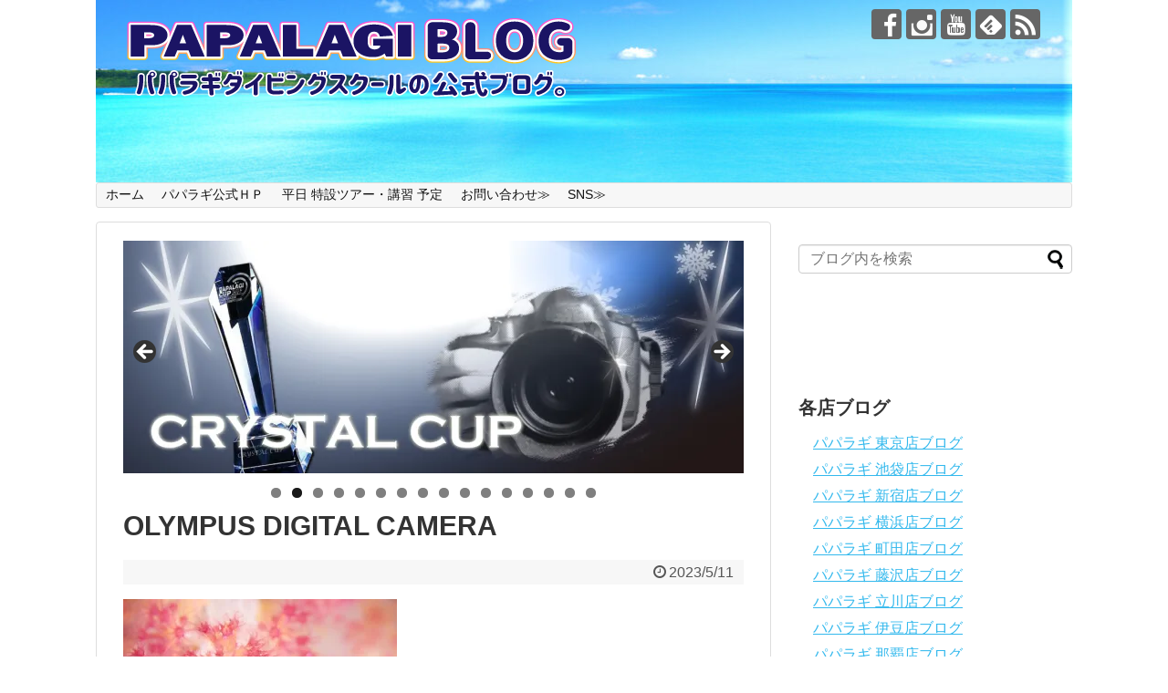

--- FILE ---
content_type: text/html; charset=UTF-8
request_url: https://www.papalagi-blog.com/archives/12499/olympus-digital-camera-463
body_size: 23821
content:
<!DOCTYPE html>
<html dir="ltr" lang="ja" prefix="og: https://ogp.me/ns#">
<head>
<meta name="google-site-verification" content="TxcxPihVvdZkguJr4tgcu9O0MaAWulK8O1tJ-1bYQpM" />
<meta charset="UTF-8">
  <meta name="viewport" content="width=1280, maximum-scale=1, user-scalable=yes">
<link rel="alternate" type="application/rss+xml" title="PAPALAGI BLOG RSS Feed" href="https://www.papalagi-blog.com/feed" />
<link rel="pingback" href="https://www.papalagi-blog.com/xmlrpc.php" />
<meta name="robots" content="noindex,follow">
<meta name="description" content="" />
<!-- OGP -->
<meta property="og:type" content="article">
<meta property="og:description" content="">
<meta property="og:title" content="OLYMPUS DIGITAL CAMERA">
<meta property="og:url" content="https://www.papalagi-blog.com/archives/12499/olympus-digital-camera-463">
<meta property="og:image" content="https://www.papalagi-blog.com/wp-content/themes/simplicity2/images/og-image.jpg">
<meta property="og:site_name" content="PAPALAGI BLOG">
<meta property="og:locale" content="ja_JP">
<!-- /OGP -->
<!-- Twitter Card -->
<meta name="twitter:card" content="summary">
<meta name="twitter:description" content="">
<meta name="twitter:title" content="OLYMPUS DIGITAL CAMERA">
<meta name="twitter:url" content="https://www.papalagi-blog.com/archives/12499/olympus-digital-camera-463">
<meta name="twitter:image" content="https://www.papalagi-blog.com/wp-content/themes/simplicity2/images/og-image.jpg">
<meta name="twitter:domain" content="www.papalagi-blog.com">
<!-- /Twitter Card -->

<title>OLYMPUS DIGITAL CAMERA | PAPALAGI BLOG</title>

		<!-- All in One SEO 4.9.3 - aioseo.com -->
	<meta name="robots" content="max-image-preview:large" />
	<meta name="author" content="papalagi"/>
	<meta name="google-site-verification" content="uujxrXnajTkawnh6EQyQxmr8lyc0lgsCllSVsndNB1M" />
	<link rel="canonical" href="https://www.papalagi-blog.com/archives/12499/olympus-digital-camera-463" />
	<meta name="generator" content="All in One SEO (AIOSEO) 4.9.3" />
		<meta property="og:locale" content="ja_JP" />
		<meta property="og:site_name" content="PAPALAGI BLOG |" />
		<meta property="og:type" content="article" />
		<meta property="og:title" content="OLYMPUS DIGITAL CAMERA | PAPALAGI BLOG" />
		<meta property="og:url" content="https://www.papalagi-blog.com/archives/12499/olympus-digital-camera-463" />
		<meta property="article:published_time" content="2023-05-11T08:45:00+00:00" />
		<meta property="article:modified_time" content="2023-05-11T08:45:13+00:00" />
		<meta property="article:publisher" content="https://www.facebook.com/papalagi.ds/" />
		<meta name="twitter:card" content="summary" />
		<meta name="twitter:title" content="OLYMPUS DIGITAL CAMERA | PAPALAGI BLOG" />
		<script type="application/ld+json" class="aioseo-schema">
			{"@context":"https:\/\/schema.org","@graph":[{"@type":"BreadcrumbList","@id":"https:\/\/www.papalagi-blog.com\/archives\/12499\/olympus-digital-camera-463#breadcrumblist","itemListElement":[{"@type":"ListItem","@id":"https:\/\/www.papalagi-blog.com#listItem","position":1,"name":"\u30db\u30fc\u30e0","item":"https:\/\/www.papalagi-blog.com","nextItem":{"@type":"ListItem","@id":"https:\/\/www.papalagi-blog.com\/archives\/12499\/olympus-digital-camera-463#listItem","name":"OLYMPUS DIGITAL CAMERA"}},{"@type":"ListItem","@id":"https:\/\/www.papalagi-blog.com\/archives\/12499\/olympus-digital-camera-463#listItem","position":2,"name":"OLYMPUS DIGITAL CAMERA","previousItem":{"@type":"ListItem","@id":"https:\/\/www.papalagi-blog.com#listItem","name":"\u30db\u30fc\u30e0"}}]},{"@type":"ItemPage","@id":"https:\/\/www.papalagi-blog.com\/archives\/12499\/olympus-digital-camera-463#itempage","url":"https:\/\/www.papalagi-blog.com\/archives\/12499\/olympus-digital-camera-463","name":"OLYMPUS DIGITAL CAMERA | PAPALAGI BLOG","inLanguage":"ja","isPartOf":{"@id":"https:\/\/www.papalagi-blog.com\/#website"},"breadcrumb":{"@id":"https:\/\/www.papalagi-blog.com\/archives\/12499\/olympus-digital-camera-463#breadcrumblist"},"author":{"@id":"https:\/\/www.papalagi-blog.com\/archives\/author\/papalagi#author"},"creator":{"@id":"https:\/\/www.papalagi-blog.com\/archives\/author\/papalagi#author"},"datePublished":"2023-05-11T17:45:00+09:00","dateModified":"2023-05-11T17:45:13+09:00"},{"@type":"Organization","@id":"https:\/\/www.papalagi-blog.com\/#organization","name":"\u30d1\u30d1\u30e9\u30ae\u30c0\u30a4\u30d3\u30f3\u30b0\u30b9\u30af\u30fc\u30eb","url":"https:\/\/www.papalagi-blog.com\/","logo":{"@type":"ImageObject","url":"https:\/\/i0.wp.com\/www.papalagi-blog.com\/wp-content\/uploads\/2023\/05\/IMG_4907-1536x1026-1.jpg?fit=1536%2C1026&ssl=1","@id":"https:\/\/www.papalagi-blog.com\/archives\/12499\/olympus-digital-camera-463\/#organizationLogo"},"image":{"@id":"https:\/\/www.papalagi-blog.com\/archives\/12499\/olympus-digital-camera-463\/#organizationLogo"},"sameAs":["https:\/\/www.facebook.com\/papalagi.ds\/","https:\/\/www.instagram.com\/papalagi.diving.school\/","https:\/\/www.youtube.com\/user\/papalagifuji"]},{"@type":"Person","@id":"https:\/\/www.papalagi-blog.com\/archives\/author\/papalagi#author","url":"https:\/\/www.papalagi-blog.com\/archives\/author\/papalagi","name":"papalagi","image":{"@type":"ImageObject","@id":"https:\/\/www.papalagi-blog.com\/archives\/12499\/olympus-digital-camera-463#authorImage","url":"https:\/\/secure.gravatar.com\/avatar\/cd3317722ead0cde9d8909bca55ed61aeca7816dbf74df6539ed6a0e0572c394?s=96&d=mm&r=g","width":96,"height":96,"caption":"papalagi"}},{"@type":"WebSite","@id":"https:\/\/www.papalagi-blog.com\/#website","url":"https:\/\/www.papalagi-blog.com\/","name":"PAPALAGI BLOG","inLanguage":"ja","publisher":{"@id":"https:\/\/www.papalagi-blog.com\/#organization"}}]}
		</script>
		<!-- All in One SEO -->

<link rel='dns-prefetch' href='//secure.gravatar.com' />
<link rel='dns-prefetch' href='//stats.wp.com' />
<link rel='dns-prefetch' href='//v0.wordpress.com' />
<link rel='dns-prefetch' href='//widgets.wp.com' />
<link rel='dns-prefetch' href='//s0.wp.com' />
<link rel='dns-prefetch' href='//0.gravatar.com' />
<link rel='dns-prefetch' href='//1.gravatar.com' />
<link rel='dns-prefetch' href='//2.gravatar.com' />
<link rel='preconnect' href='//i0.wp.com' />
<link rel="alternate" type="application/rss+xml" title="PAPALAGI BLOG &raquo; フィード" href="https://www.papalagi-blog.com/feed" />
<link rel="alternate" type="application/rss+xml" title="PAPALAGI BLOG &raquo; コメントフィード" href="https://www.papalagi-blog.com/comments/feed" />
<link rel="alternate" title="oEmbed (JSON)" type="application/json+oembed" href="https://www.papalagi-blog.com/wp-json/oembed/1.0/embed?url=https%3A%2F%2Fwww.papalagi-blog.com%2Farchives%2F12499%2Folympus-digital-camera-463" />
<link rel="alternate" title="oEmbed (XML)" type="text/xml+oembed" href="https://www.papalagi-blog.com/wp-json/oembed/1.0/embed?url=https%3A%2F%2Fwww.papalagi-blog.com%2Farchives%2F12499%2Folympus-digital-camera-463&#038;format=xml" />
		<!-- This site uses the Google Analytics by MonsterInsights plugin v9.11.1 - Using Analytics tracking - https://www.monsterinsights.com/ -->
		<!-- Note: MonsterInsights is not currently configured on this site. The site owner needs to authenticate with Google Analytics in the MonsterInsights settings panel. -->
					<!-- No tracking code set -->
				<!-- / Google Analytics by MonsterInsights -->
		<style id='wp-img-auto-sizes-contain-inline-css' type='text/css'>
img:is([sizes=auto i],[sizes^="auto," i]){contain-intrinsic-size:3000px 1500px}
/*# sourceURL=wp-img-auto-sizes-contain-inline-css */
</style>
<link rel='stylesheet' id='simplicity-style-css' href='https://www.papalagi-blog.com/wp-content/themes/simplicity2/style.css?ver=6.9&#038;fver=20220109035957' type='text/css' media='all' />
<link rel='stylesheet' id='responsive-style-css' href='https://www.papalagi-blog.com/wp-content/themes/simplicity2/css/responsive-pc.css?ver=6.9&#038;fver=20220109035957' type='text/css' media='all' />
<link rel='stylesheet' id='font-awesome-style-css' href='https://www.papalagi-blog.com/wp-content/themes/simplicity2/webfonts/css/font-awesome.min.css?ver=6.9&#038;fver=20220109035957' type='text/css' media='all' />
<link rel='stylesheet' id='icomoon-style-css' href='https://www.papalagi-blog.com/wp-content/themes/simplicity2/webfonts/icomoon/style.css?ver=6.9&#038;fver=20220109035957' type='text/css' media='all' />
<link rel='stylesheet' id='extension-style-css' href='https://www.papalagi-blog.com/wp-content/themes/simplicity2/css/extension.css?ver=6.9&#038;fver=20220109035957' type='text/css' media='all' />
<style id='extension-style-inline-css' type='text/css'>
a{color:#34b9ed}a:hover:not(.balloon-btn-link):not(.btn-icon-link):not(.arrow-box-link),.widget_new_entries a:hover,.widget_new_popular a:hover,.widget_popular_ranking a:hover,.wpp-list a:hover,.entry-read a:hover,.entry .post-meta a:hover,.related-entry-read a:hover,.entry a:hover,.related-entry-title a:hover,.navigation a:hover,#footer a:hover,.article-list .entry-title a:hover{color:#001fcc}#h-top{min-height:200px}@media screen and (max-width:639px){.article br{display:block}}#h-top{background-image:url(https://www.papalagi-blog.com/wp-content/uploads/2025/06/cropped-STD_9078-1536x1024-1.jpg)}
/*# sourceURL=extension-style-inline-css */
</style>
<link rel='stylesheet' id='print-style-css' href='https://www.papalagi-blog.com/wp-content/themes/simplicity2/css/print.css?ver=6.9&#038;fver=20220109035957' type='text/css' media='print' />
<link rel='stylesheet' id='sns-twitter-type-style-css' href='https://www.papalagi-blog.com/wp-content/themes/simplicity2/css/sns-twitter-type.css?ver=6.9&#038;fver=20220109035957' type='text/css' media='all' />
<style id='wp-emoji-styles-inline-css' type='text/css'>

	img.wp-smiley, img.emoji {
		display: inline !important;
		border: none !important;
		box-shadow: none !important;
		height: 1em !important;
		width: 1em !important;
		margin: 0 0.07em !important;
		vertical-align: -0.1em !important;
		background: none !important;
		padding: 0 !important;
	}
/*# sourceURL=wp-emoji-styles-inline-css */
</style>
<style id='wp-block-library-inline-css' type='text/css'>
:root{--wp-block-synced-color:#7a00df;--wp-block-synced-color--rgb:122,0,223;--wp-bound-block-color:var(--wp-block-synced-color);--wp-editor-canvas-background:#ddd;--wp-admin-theme-color:#007cba;--wp-admin-theme-color--rgb:0,124,186;--wp-admin-theme-color-darker-10:#006ba1;--wp-admin-theme-color-darker-10--rgb:0,107,160.5;--wp-admin-theme-color-darker-20:#005a87;--wp-admin-theme-color-darker-20--rgb:0,90,135;--wp-admin-border-width-focus:2px}@media (min-resolution:192dpi){:root{--wp-admin-border-width-focus:1.5px}}.wp-element-button{cursor:pointer}:root .has-very-light-gray-background-color{background-color:#eee}:root .has-very-dark-gray-background-color{background-color:#313131}:root .has-very-light-gray-color{color:#eee}:root .has-very-dark-gray-color{color:#313131}:root .has-vivid-green-cyan-to-vivid-cyan-blue-gradient-background{background:linear-gradient(135deg,#00d084,#0693e3)}:root .has-purple-crush-gradient-background{background:linear-gradient(135deg,#34e2e4,#4721fb 50%,#ab1dfe)}:root .has-hazy-dawn-gradient-background{background:linear-gradient(135deg,#faaca8,#dad0ec)}:root .has-subdued-olive-gradient-background{background:linear-gradient(135deg,#fafae1,#67a671)}:root .has-atomic-cream-gradient-background{background:linear-gradient(135deg,#fdd79a,#004a59)}:root .has-nightshade-gradient-background{background:linear-gradient(135deg,#330968,#31cdcf)}:root .has-midnight-gradient-background{background:linear-gradient(135deg,#020381,#2874fc)}:root{--wp--preset--font-size--normal:16px;--wp--preset--font-size--huge:42px}.has-regular-font-size{font-size:1em}.has-larger-font-size{font-size:2.625em}.has-normal-font-size{font-size:var(--wp--preset--font-size--normal)}.has-huge-font-size{font-size:var(--wp--preset--font-size--huge)}.has-text-align-center{text-align:center}.has-text-align-left{text-align:left}.has-text-align-right{text-align:right}.has-fit-text{white-space:nowrap!important}#end-resizable-editor-section{display:none}.aligncenter{clear:both}.items-justified-left{justify-content:flex-start}.items-justified-center{justify-content:center}.items-justified-right{justify-content:flex-end}.items-justified-space-between{justify-content:space-between}.screen-reader-text{border:0;clip-path:inset(50%);height:1px;margin:-1px;overflow:hidden;padding:0;position:absolute;width:1px;word-wrap:normal!important}.screen-reader-text:focus{background-color:#ddd;clip-path:none;color:#444;display:block;font-size:1em;height:auto;left:5px;line-height:normal;padding:15px 23px 14px;text-decoration:none;top:5px;width:auto;z-index:100000}html :where(.has-border-color){border-style:solid}html :where([style*=border-top-color]){border-top-style:solid}html :where([style*=border-right-color]){border-right-style:solid}html :where([style*=border-bottom-color]){border-bottom-style:solid}html :where([style*=border-left-color]){border-left-style:solid}html :where([style*=border-width]){border-style:solid}html :where([style*=border-top-width]){border-top-style:solid}html :where([style*=border-right-width]){border-right-style:solid}html :where([style*=border-bottom-width]){border-bottom-style:solid}html :where([style*=border-left-width]){border-left-style:solid}html :where(img[class*=wp-image-]){height:auto;max-width:100%}:where(figure){margin:0 0 1em}html :where(.is-position-sticky){--wp-admin--admin-bar--position-offset:var(--wp-admin--admin-bar--height,0px)}@media screen and (max-width:600px){html :where(.is-position-sticky){--wp-admin--admin-bar--position-offset:0px}}

/*# sourceURL=wp-block-library-inline-css */
</style><style id='global-styles-inline-css' type='text/css'>
:root{--wp--preset--aspect-ratio--square: 1;--wp--preset--aspect-ratio--4-3: 4/3;--wp--preset--aspect-ratio--3-4: 3/4;--wp--preset--aspect-ratio--3-2: 3/2;--wp--preset--aspect-ratio--2-3: 2/3;--wp--preset--aspect-ratio--16-9: 16/9;--wp--preset--aspect-ratio--9-16: 9/16;--wp--preset--color--black: #000000;--wp--preset--color--cyan-bluish-gray: #abb8c3;--wp--preset--color--white: #ffffff;--wp--preset--color--pale-pink: #f78da7;--wp--preset--color--vivid-red: #cf2e2e;--wp--preset--color--luminous-vivid-orange: #ff6900;--wp--preset--color--luminous-vivid-amber: #fcb900;--wp--preset--color--light-green-cyan: #7bdcb5;--wp--preset--color--vivid-green-cyan: #00d084;--wp--preset--color--pale-cyan-blue: #8ed1fc;--wp--preset--color--vivid-cyan-blue: #0693e3;--wp--preset--color--vivid-purple: #9b51e0;--wp--preset--gradient--vivid-cyan-blue-to-vivid-purple: linear-gradient(135deg,rgb(6,147,227) 0%,rgb(155,81,224) 100%);--wp--preset--gradient--light-green-cyan-to-vivid-green-cyan: linear-gradient(135deg,rgb(122,220,180) 0%,rgb(0,208,130) 100%);--wp--preset--gradient--luminous-vivid-amber-to-luminous-vivid-orange: linear-gradient(135deg,rgb(252,185,0) 0%,rgb(255,105,0) 100%);--wp--preset--gradient--luminous-vivid-orange-to-vivid-red: linear-gradient(135deg,rgb(255,105,0) 0%,rgb(207,46,46) 100%);--wp--preset--gradient--very-light-gray-to-cyan-bluish-gray: linear-gradient(135deg,rgb(238,238,238) 0%,rgb(169,184,195) 100%);--wp--preset--gradient--cool-to-warm-spectrum: linear-gradient(135deg,rgb(74,234,220) 0%,rgb(151,120,209) 20%,rgb(207,42,186) 40%,rgb(238,44,130) 60%,rgb(251,105,98) 80%,rgb(254,248,76) 100%);--wp--preset--gradient--blush-light-purple: linear-gradient(135deg,rgb(255,206,236) 0%,rgb(152,150,240) 100%);--wp--preset--gradient--blush-bordeaux: linear-gradient(135deg,rgb(254,205,165) 0%,rgb(254,45,45) 50%,rgb(107,0,62) 100%);--wp--preset--gradient--luminous-dusk: linear-gradient(135deg,rgb(255,203,112) 0%,rgb(199,81,192) 50%,rgb(65,88,208) 100%);--wp--preset--gradient--pale-ocean: linear-gradient(135deg,rgb(255,245,203) 0%,rgb(182,227,212) 50%,rgb(51,167,181) 100%);--wp--preset--gradient--electric-grass: linear-gradient(135deg,rgb(202,248,128) 0%,rgb(113,206,126) 100%);--wp--preset--gradient--midnight: linear-gradient(135deg,rgb(2,3,129) 0%,rgb(40,116,252) 100%);--wp--preset--font-size--small: 13px;--wp--preset--font-size--medium: 20px;--wp--preset--font-size--large: 36px;--wp--preset--font-size--x-large: 42px;--wp--preset--spacing--20: 0.44rem;--wp--preset--spacing--30: 0.67rem;--wp--preset--spacing--40: 1rem;--wp--preset--spacing--50: 1.5rem;--wp--preset--spacing--60: 2.25rem;--wp--preset--spacing--70: 3.38rem;--wp--preset--spacing--80: 5.06rem;--wp--preset--shadow--natural: 6px 6px 9px rgba(0, 0, 0, 0.2);--wp--preset--shadow--deep: 12px 12px 50px rgba(0, 0, 0, 0.4);--wp--preset--shadow--sharp: 6px 6px 0px rgba(0, 0, 0, 0.2);--wp--preset--shadow--outlined: 6px 6px 0px -3px rgb(255, 255, 255), 6px 6px rgb(0, 0, 0);--wp--preset--shadow--crisp: 6px 6px 0px rgb(0, 0, 0);}:where(.is-layout-flex){gap: 0.5em;}:where(.is-layout-grid){gap: 0.5em;}body .is-layout-flex{display: flex;}.is-layout-flex{flex-wrap: wrap;align-items: center;}.is-layout-flex > :is(*, div){margin: 0;}body .is-layout-grid{display: grid;}.is-layout-grid > :is(*, div){margin: 0;}:where(.wp-block-columns.is-layout-flex){gap: 2em;}:where(.wp-block-columns.is-layout-grid){gap: 2em;}:where(.wp-block-post-template.is-layout-flex){gap: 1.25em;}:where(.wp-block-post-template.is-layout-grid){gap: 1.25em;}.has-black-color{color: var(--wp--preset--color--black) !important;}.has-cyan-bluish-gray-color{color: var(--wp--preset--color--cyan-bluish-gray) !important;}.has-white-color{color: var(--wp--preset--color--white) !important;}.has-pale-pink-color{color: var(--wp--preset--color--pale-pink) !important;}.has-vivid-red-color{color: var(--wp--preset--color--vivid-red) !important;}.has-luminous-vivid-orange-color{color: var(--wp--preset--color--luminous-vivid-orange) !important;}.has-luminous-vivid-amber-color{color: var(--wp--preset--color--luminous-vivid-amber) !important;}.has-light-green-cyan-color{color: var(--wp--preset--color--light-green-cyan) !important;}.has-vivid-green-cyan-color{color: var(--wp--preset--color--vivid-green-cyan) !important;}.has-pale-cyan-blue-color{color: var(--wp--preset--color--pale-cyan-blue) !important;}.has-vivid-cyan-blue-color{color: var(--wp--preset--color--vivid-cyan-blue) !important;}.has-vivid-purple-color{color: var(--wp--preset--color--vivid-purple) !important;}.has-black-background-color{background-color: var(--wp--preset--color--black) !important;}.has-cyan-bluish-gray-background-color{background-color: var(--wp--preset--color--cyan-bluish-gray) !important;}.has-white-background-color{background-color: var(--wp--preset--color--white) !important;}.has-pale-pink-background-color{background-color: var(--wp--preset--color--pale-pink) !important;}.has-vivid-red-background-color{background-color: var(--wp--preset--color--vivid-red) !important;}.has-luminous-vivid-orange-background-color{background-color: var(--wp--preset--color--luminous-vivid-orange) !important;}.has-luminous-vivid-amber-background-color{background-color: var(--wp--preset--color--luminous-vivid-amber) !important;}.has-light-green-cyan-background-color{background-color: var(--wp--preset--color--light-green-cyan) !important;}.has-vivid-green-cyan-background-color{background-color: var(--wp--preset--color--vivid-green-cyan) !important;}.has-pale-cyan-blue-background-color{background-color: var(--wp--preset--color--pale-cyan-blue) !important;}.has-vivid-cyan-blue-background-color{background-color: var(--wp--preset--color--vivid-cyan-blue) !important;}.has-vivid-purple-background-color{background-color: var(--wp--preset--color--vivid-purple) !important;}.has-black-border-color{border-color: var(--wp--preset--color--black) !important;}.has-cyan-bluish-gray-border-color{border-color: var(--wp--preset--color--cyan-bluish-gray) !important;}.has-white-border-color{border-color: var(--wp--preset--color--white) !important;}.has-pale-pink-border-color{border-color: var(--wp--preset--color--pale-pink) !important;}.has-vivid-red-border-color{border-color: var(--wp--preset--color--vivid-red) !important;}.has-luminous-vivid-orange-border-color{border-color: var(--wp--preset--color--luminous-vivid-orange) !important;}.has-luminous-vivid-amber-border-color{border-color: var(--wp--preset--color--luminous-vivid-amber) !important;}.has-light-green-cyan-border-color{border-color: var(--wp--preset--color--light-green-cyan) !important;}.has-vivid-green-cyan-border-color{border-color: var(--wp--preset--color--vivid-green-cyan) !important;}.has-pale-cyan-blue-border-color{border-color: var(--wp--preset--color--pale-cyan-blue) !important;}.has-vivid-cyan-blue-border-color{border-color: var(--wp--preset--color--vivid-cyan-blue) !important;}.has-vivid-purple-border-color{border-color: var(--wp--preset--color--vivid-purple) !important;}.has-vivid-cyan-blue-to-vivid-purple-gradient-background{background: var(--wp--preset--gradient--vivid-cyan-blue-to-vivid-purple) !important;}.has-light-green-cyan-to-vivid-green-cyan-gradient-background{background: var(--wp--preset--gradient--light-green-cyan-to-vivid-green-cyan) !important;}.has-luminous-vivid-amber-to-luminous-vivid-orange-gradient-background{background: var(--wp--preset--gradient--luminous-vivid-amber-to-luminous-vivid-orange) !important;}.has-luminous-vivid-orange-to-vivid-red-gradient-background{background: var(--wp--preset--gradient--luminous-vivid-orange-to-vivid-red) !important;}.has-very-light-gray-to-cyan-bluish-gray-gradient-background{background: var(--wp--preset--gradient--very-light-gray-to-cyan-bluish-gray) !important;}.has-cool-to-warm-spectrum-gradient-background{background: var(--wp--preset--gradient--cool-to-warm-spectrum) !important;}.has-blush-light-purple-gradient-background{background: var(--wp--preset--gradient--blush-light-purple) !important;}.has-blush-bordeaux-gradient-background{background: var(--wp--preset--gradient--blush-bordeaux) !important;}.has-luminous-dusk-gradient-background{background: var(--wp--preset--gradient--luminous-dusk) !important;}.has-pale-ocean-gradient-background{background: var(--wp--preset--gradient--pale-ocean) !important;}.has-electric-grass-gradient-background{background: var(--wp--preset--gradient--electric-grass) !important;}.has-midnight-gradient-background{background: var(--wp--preset--gradient--midnight) !important;}.has-small-font-size{font-size: var(--wp--preset--font-size--small) !important;}.has-medium-font-size{font-size: var(--wp--preset--font-size--medium) !important;}.has-large-font-size{font-size: var(--wp--preset--font-size--large) !important;}.has-x-large-font-size{font-size: var(--wp--preset--font-size--x-large) !important;}
/*# sourceURL=global-styles-inline-css */
</style>

<style id='classic-theme-styles-inline-css' type='text/css'>
/*! This file is auto-generated */
.wp-block-button__link{color:#fff;background-color:#32373c;border-radius:9999px;box-shadow:none;text-decoration:none;padding:calc(.667em + 2px) calc(1.333em + 2px);font-size:1.125em}.wp-block-file__button{background:#32373c;color:#fff;text-decoration:none}
/*# sourceURL=/wp-includes/css/classic-themes.min.css */
</style>
<link rel='stylesheet' id='wp-components-css' href='https://www.papalagi-blog.com/wp-includes/css/dist/components/style.min.css?ver=6.9' type='text/css' media='all' />
<link rel='stylesheet' id='wp-preferences-css' href='https://www.papalagi-blog.com/wp-includes/css/dist/preferences/style.min.css?ver=6.9' type='text/css' media='all' />
<link rel='stylesheet' id='wp-block-editor-css' href='https://www.papalagi-blog.com/wp-includes/css/dist/block-editor/style.min.css?ver=6.9' type='text/css' media='all' />
<link rel='stylesheet' id='popup-maker-block-library-style-css' href='https://www.papalagi-blog.com/wp-content/plugins/popup-maker/dist/packages/block-library-style.css?ver=dbea705cfafe089d65f1&#038;fver=20251017032617' type='text/css' media='all' />
<link rel='stylesheet' id='jetpack_likes-css' href='https://www.papalagi-blog.com/wp-content/plugins/jetpack/modules/likes/style.css?ver=15.4&#038;fver=20260108033638' type='text/css' media='all' />
<style id='jetpack_facebook_likebox-inline-css' type='text/css'>
.widget_facebook_likebox {
	overflow: hidden;
}

/*# sourceURL=https://www.papalagi-blog.com/wp-content/plugins/jetpack/modules/widgets/facebook-likebox/style.css */
</style>
<link rel='stylesheet' id='popup-maker-site-css' href='//www.papalagi-blog.com/wp-content/uploads/pum/pum-site-styles.css?generated=1755310822&#038;ver=1.21.5' type='text/css' media='all' />
<script type="text/javascript" src="https://www.papalagi-blog.com/wp-includes/js/jquery/jquery.min.js?ver=3.7.1" id="jquery-core-js"></script>
<script type="text/javascript" src="https://www.papalagi-blog.com/wp-includes/js/jquery/jquery-migrate.min.js?ver=3.4.1" id="jquery-migrate-js"></script>
<link rel='shortlink' href='https://wp.me/a72ukg-3fK' />
<meta name="cdp-version" content="1.5.0" /><!-- Favicon Rotator -->
<link rel="shortcut icon" href="https://www.papalagi-blog.com/wp-content/uploads/2019/12/09e206f5750b6541346a7f1bf563bbe7-2.png" />
<link rel="apple-touch-icon-precomposed" href="https://www.papalagi-blog.com/wp-content/uploads/2019/12/09e206f5750b6541346a7f1bf563bbe7-2.png" />
<!-- End Favicon Rotator -->
	<style>img#wpstats{display:none}</style>
		<link rel="shortcut icon" type="image/x-icon" href="http://www.papalagi-blog.com/wp-content/uploads/2020/02/198e727d4ef845faf6f69073a242d349.png" />
<link rel="icon" href="https://i0.wp.com/www.papalagi-blog.com/wp-content/uploads/2019/12/cropped-09e206f5750b6541346a7f1bf563bbe7.png?fit=32%2C32&#038;ssl=1" sizes="32x32" />
<link rel="icon" href="https://i0.wp.com/www.papalagi-blog.com/wp-content/uploads/2019/12/cropped-09e206f5750b6541346a7f1bf563bbe7.png?fit=192%2C192&#038;ssl=1" sizes="192x192" />
<link rel="apple-touch-icon" href="https://i0.wp.com/www.papalagi-blog.com/wp-content/uploads/2019/12/cropped-09e206f5750b6541346a7f1bf563bbe7.png?fit=180%2C180&#038;ssl=1" />
<meta name="msapplication-TileImage" content="https://i0.wp.com/www.papalagi-blog.com/wp-content/uploads/2019/12/cropped-09e206f5750b6541346a7f1bf563bbe7.png?fit=270%2C270&#038;ssl=1" />
		<style type="text/css" id="wp-custom-css">
			.square_btn{
    display: inline-block;
    padding: 0.5em 1em;
    text-decoration: none;
    border-radius: 4px;
    color: #ffffff;
    background-image: -webkit-linear-gradient(#6795fd 0%, #67ceff 100%);
    background-image: linear-gradient(#6795fd 0%, #67ceff 100%);
    box-shadow: 0px 2px 2px rgba(0, 0, 0, 0.29);
    border-bottom: solid 3px #5e7fca;
  }

.square_btn:active{
    -ms-transform: translateY(4px);
    -webkit-transform: translateY(4px);
    transform: translateY(4px);
    box-shadow: 0px 0px 1px rgba(0, 0, 0, 0.2);
    border-bottom: none;
}

.square_btn{
    display: inline-block;
    padding: 0.5em 1em;
    text-decoration: none;
    border-radius: 4px;
    color: #ffffff;
    background-image: -webkit-linear-gradient(#6795fd 0%, #67ceff 100%);
    background-image: linear-gradient(#6795fd 0%, #67ceff 100%);
    box-shadow: 0px 2px 2px rgba(0, 0, 0, 0.29);
    border-bottom: solid 3px #5e7fca;
  }

.square_btn:active{
    -ms-transform: translateY(4px);
    -webkit-transform: translateY(4px);
    transform: translateY(4px);
    box-shadow: 0px 0px 1px rgba(0, 0, 0, 0.2);
    border-bottom: none;
}

.single-post #breadcrumb {
	display:none;
}

div.breadcrumbs {
font-size: 10px;
margin: 1px auto 5px;
padding: 0;
}

/*--------------------------------------
  蛍光ペンのような下線を引く　　　↓
--------------------------------------*/

/*ピンク（太め）*/
.pink_line {background:rgba(0, 0, 0, 0) linear-gradient(transparent 60%, #FFDFEF 0%) repeat scroll 0 0;}

/*ブルー（太め）*/
.blue_line{background:rgba(0, 0, 0, 0) linear-gradient(transparent 60%, #cce5ff 0%) repeat scroll 0 0;}

/*イエロー（太め）*/
.yellow_line {background:rgba(0, 0, 0, 0) linear-gradient(transparent 60%, #ffffbc 0%) repeat scroll 0 0;}

/*ピンク（細め）*/
.pink_line_narrow{background:rgba(0, 0, 0, 0) linear-gradient(transparent 80%, #ffb2d8 0%) repeat scroll 0 0;}

/*ブルー（細め）*/
.blue_line_narrow {background:rgba(0, 0, 0, 0) linear-gradient(transparent 80%, #add6ff 0%) repeat scroll 0 0;}

/*イエロー（細め）*/
.yellow_line_narrow{background:rgba(0, 0, 0, 0) linear-gradient(transparent 80%, #ffff7f 0%) repeat scroll 0 0;}
.nomadBtn2 {
  color: #FFF;
  border-radius: 50em 50em 50em 50em;
  background: #32cd32;
  padding: .7em 2em;
  display: inline-block;
  text-decoration: none;
}


.container {
  display: flex; /* これで横並びになる */
}
		</style>
		<link rel='stylesheet' id='metaslider-flex-slider-css' href='https://www.papalagi-blog.com/wp-content/plugins/ml-slider/assets/sliders/flexslider/flexslider.css?ver=3.104.0&#038;fver=20251216033630' type='text/css' media='all' property='stylesheet' />
<link rel='stylesheet' id='metaslider-public-css' href='https://www.papalagi-blog.com/wp-content/plugins/ml-slider/assets/metaslider/public.css?ver=3.104.0&#038;fver=20251216033630' type='text/css' media='all' property='stylesheet' />
<style id='metaslider-public-inline-css' type='text/css'>
@media only screen and (max-width: 767px) { .hide-arrows-smartphone .flex-direction-nav, .hide-navigation-smartphone .flex-control-paging, .hide-navigation-smartphone .flex-control-nav, .hide-navigation-smartphone .filmstrip, .hide-slideshow-smartphone, .metaslider-hidden-content.hide-smartphone{ display: none!important; }}@media only screen and (min-width : 768px) and (max-width: 1023px) { .hide-arrows-tablet .flex-direction-nav, .hide-navigation-tablet .flex-control-paging, .hide-navigation-tablet .flex-control-nav, .hide-navigation-tablet .filmstrip, .hide-slideshow-tablet, .metaslider-hidden-content.hide-tablet{ display: none!important; }}@media only screen and (min-width : 1024px) and (max-width: 1439px) { .hide-arrows-laptop .flex-direction-nav, .hide-navigation-laptop .flex-control-paging, .hide-navigation-laptop .flex-control-nav, .hide-navigation-laptop .filmstrip, .hide-slideshow-laptop, .metaslider-hidden-content.hide-laptop{ display: none!important; }}@media only screen and (min-width : 1440px) { .hide-arrows-desktop .flex-direction-nav, .hide-navigation-desktop .flex-control-paging, .hide-navigation-desktop .flex-control-nav, .hide-navigation-desktop .filmstrip, .hide-slideshow-desktop, .metaslider-hidden-content.hide-desktop{ display: none!important; }}
/*# sourceURL=metaslider-public-inline-css */
</style>
</head>
  <body class="attachment wp-singular attachment-template-default single single-attachment postid-12508 attachmentid-12508 attachment-jpeg wp-theme-simplicity2 metaslider-plugin" itemscope itemtype="https://schema.org/WebPage">
    <div id="container">

      <!-- header -->
      <header itemscope itemtype="https://schema.org/WPHeader">
        <div id="header" class="clearfix">
          <div id="header-in">

                        <div id="h-top">
              <!-- モバイルメニュー表示用のボタン -->
<div id="mobile-menu">
  <a id="mobile-menu-toggle" href="#"><span class="fa fa-bars fa-2x"></span></a>
</div>

              <div class="alignleft top-title-catchphrase">
                <!-- サイトのタイトル -->
<p id="site-title" itemscope itemtype="https://schema.org/Organization">
  <a href="https://www.papalagi-blog.com/"><img src="https://www.papalagi-blog.com/wp-content/uploads/2025/06/3576676aa9e9f86ec4343481942b91ac.png" alt="PAPALAGI BLOG" class="site-title-img" /></a></p>
<!-- サイトの概要 -->
<p id="site-description">
  </p>
              </div>

              <div class="alignright top-sns-follows">
                                <!-- SNSページ -->
<div class="sns-pages">
<p class="sns-follow-msg">フォローする</p>
<ul class="snsp">
<li class="facebook-page"><a href="//www.facebook.com/papalagi.ds/" target="_blank" title="Facebookをフォロー" rel="nofollow"><span class="icon-facebook-logo"></span></a></li><li class="instagram-page"><a href="//instagram.com/papalagi.diving.school/" target="_blank" title="Instagramをフォロー" rel="nofollow"><span class="icon-instagram-logo"></span></a></li><li class="youtube-page"><a href="https://www.youtube.com/user/papalagifuji" target="_blank" title="YouTubeをフォロー" rel="nofollow"><span class="icon-youtube-logo"></span></a></li><li class="feedly-page"><a href="//feedly.com/i/discover/sources/search/feed/https%3A%2F%2Fwww.papalagi-blog.com" target="blank" title="feedlyで更新情報を購読" rel="nofollow"><span class="icon-feedly-logo"></span></a></li><li class="rss-page"><a href="https://www.papalagi-blog.com/feed" target="_blank" title="RSSで更新情報をフォロー" rel="nofollow"><span class="icon-rss-logo"></span></a></li>  </ul>
</div>
                              </div>

            </div><!-- /#h-top -->
          </div><!-- /#header-in -->
        </div><!-- /#header -->
      </header>

      <!-- Navigation -->
<nav itemscope itemtype="https://schema.org/SiteNavigationElement">
  <div id="navi">
      	<div id="navi-in">
      <div class="menu-%e3%83%9b%e3%83%bc%e3%83%a0-container"><ul id="menu-%e3%83%9b%e3%83%bc%e3%83%a0" class="menu"><li id="menu-item-14" class="menu-item menu-item-type-custom menu-item-object-custom menu-item-home menu-item-14"><a href="http://www.papalagi-blog.com">ホーム</a></li>
<li id="menu-item-11" class="menu-item menu-item-type-custom menu-item-object-custom menu-item-11"><a href="https://www.papalagi.co.jp/">パパラギ公式ＨＰ</a></li>
<li id="menu-item-5470" class="menu-item menu-item-type-post_type menu-item-object-page menu-item-5470"><a href="https://www.papalagi-blog.com/page-989">平日 特設ツアー・講習 予定</a></li>
<li id="menu-item-14680" class="menu-item menu-item-type-custom menu-item-object-custom menu-item-has-children menu-item-14680"><a href="https://www.papalagi.co.jp/staticpages/index.php/raiten_ja">お問い合わせ≫</a>
<ul class="sub-menu">
	<li id="menu-item-18051" class="menu-item menu-item-type-post_type menu-item-object-page menu-item-18051"><a href="https://www.papalagi-blog.com/page-3682">ダイビングQ＆A よくあるご質問</a></li>
</ul>
</li>
<li id="menu-item-13362" class="menu-item menu-item-type-custom menu-item-object-custom menu-item-has-children menu-item-13362"><a href="https://www.instagram.com/papalagids/">SNS≫</a>
<ul class="sub-menu">
	<li id="menu-item-13363" class="menu-item menu-item-type-custom menu-item-object-custom menu-item-13363"><a href="https://www.instagram.com/papalagi.diving.school/">Instagram</a></li>
	<li id="menu-item-13364" class="menu-item menu-item-type-custom menu-item-object-custom menu-item-13364"><a href="https://www.facebook.com/papalagi.ds/">Facebook</a></li>
	<li id="menu-item-13365" class="menu-item menu-item-type-custom menu-item-object-custom menu-item-13365"><a href="https://www.youtube.com/user/papalagifuji">YouTube</a></li>
	<li id="menu-item-12" class="menu-item menu-item-type-custom menu-item-object-custom menu-item-12"><a href="https://izu-papalagi.jp/blog/">今日の海情報</a></li>
</ul>
</li>
</ul></div>    </div><!-- /#navi-in -->
  </div><!-- /#navi -->
</nav>
<!-- /Navigation -->
      <!-- 本体部分 -->
      <div id="body">
        <div id="body-in" class="cf">

          
          <!-- main -->
          <main itemscope itemprop="mainContentOfPage">
            <div id="main" itemscope itemtype="https://schema.org/Blog">
			
  
    <div id="post-12508" class="post-12508 attachment type-attachment status-inherit hentry">
  <article class="article">
  
      <div id="custom_html-3" class="widget_text widget-over-articletitle widget_custom_html"><div class="textwidget custom-html-widget"><div id="metaslider-id-4968" style="width: 100%;" class="ml-slider-3-104-0 metaslider metaslider-flex metaslider-4968 ml-slider has-dots-nav ms-theme-default" role="region" aria-label="TOP" data-height="450" data-width="1200">
    <div id="metaslider_container_4968">
        <div id="metaslider_4968">
            <ul class='slides'>
                <li style="display: block; width: 100%;" class="slide-18126 ms-image " aria-roledescription="slide" data-date="2025-12-03 15:25:34" data-filename="e07f44e48fceb1e365749d4653bfc77e-1200x450.jpg" data-slide-type="image"><a href="https://www.papalagi.co.jp/databox/data.php/campaign_efr_ja/code" target="_blank" aria-label="View Slide Details" class="metaslider_image_link"><img data-recalc-dims="1" src="https://i0.wp.com/www.papalagi-blog.com/wp-content/uploads/2025/12/e07f44e48fceb1e365749d4653bfc77e.jpg?resize=680%2C255&#038;ssl=1" height="255" width="680" alt="" class="slider-4968 slide-18126 msDefaultImage" title="e07f44e48fceb1e365749d4653bfc77e" /></a></li>
                <li style="display: none; width: 100%;" class="slide-18261 ms-image " aria-roledescription="slide" data-date="2025-12-20 17:07:55" data-filename="95b7c833b30aa945ea85edab2c6c9bb8.jpg" data-slide-type="image"><a href="https://www.papalagi.co.jp/databox/data.php/tour_special_papalgi_cup_ja/code" target="_blank" aria-label="View Slide Details" class="metaslider_image_link"><img data-recalc-dims="1" src="https://i0.wp.com/www.papalagi-blog.com/wp-content/uploads/2025/12/95b7c833b30aa945ea85edab2c6c9bb8.jpg?resize=680%2C255&#038;ssl=1" height="255" width="680" alt="" class="slider-4968 slide-18261 msDefaultImage" title="クリスタルカップ" /></a></li>
                <li style="display: none; width: 100%;" class="slide-18301 ms-image " aria-roledescription="slide" data-date="2026-01-06 15:16:04" data-filename="42d33f99ad22f4775fa15f8e53f85eb8.jpg" data-slide-type="image"><a href="https://www.papalagi.co.jp/databox/data.php/tour_special_harukansha_ja/code" target="_blank" aria-label="View Slide Details" class="metaslider_image_link"><img data-recalc-dims="1" src="https://i0.wp.com/www.papalagi-blog.com/wp-content/uploads/2026/01/42d33f99ad22f4775fa15f8e53f85eb8.jpg?resize=680%2C255&#038;ssl=1" height="255" width="680" alt="" class="slider-4968 slide-18301 msDefaultImage" title="春の感謝祭バナー2024" /></a></li>
                <li style="display: none; width: 100%;" class="slide-18303 ms-image " aria-roledescription="slide" data-date="2026-01-06 15:17:37" data-filename="a689db723656b7f613d56557b597b005.jpg" data-slide-type="image"><a href="https://www.papalagi.co.jp/databox/data.php/tour_special_yozakura_ja/code" target="_blank" aria-label="View Slide Details" class="metaslider_image_link"><img data-recalc-dims="1" src="https://i0.wp.com/www.papalagi-blog.com/wp-content/uploads/2026/01/a689db723656b7f613d56557b597b005.jpg?resize=680%2C255&#038;ssl=1" height="255" width="680" alt="" class="slider-4968 slide-18303 msDefaultImage" title="夜桜" /></a></li>
                <li style="display: none; width: 100%;" class="slide-17956 ms-image " aria-roledescription="slide" data-date="2025-11-02 14:53:13" data-filename="568a8136dbf86ce99c08c6c626ce685d.jpg" data-slide-type="image"><a href="https://www.papalagi.co.jp/databox/data.php/campaign_procourse_ja/code" target="_blank" aria-label="View Slide Details" class="metaslider_image_link"><img data-recalc-dims="1" src="https://i0.wp.com/www.papalagi-blog.com/wp-content/uploads/2025/11/568a8136dbf86ce99c08c6c626ce685d.jpg?resize=680%2C255&#038;ssl=1" height="255" width="680" alt="" class="slider-4968 slide-17956 msDefaultImage" title="バナーブログ" /></a></li>
                <li style="display: none; width: 100%;" class="slide-15620 ms-image " aria-roledescription="slide" data-date="2024-09-29 16:54:28" data-filename="bf86cd41efd8d46ef53537eb7c1523c4.jpg" data-slide-type="image"><a href="https://www.papalagi.co.jp/databox/data.php/photocon_entory_26zenki_ja/code" target="_blank" aria-label="View Slide Details" class="metaslider_image_link"><img data-recalc-dims="1" src="https://i0.wp.com/www.papalagi-blog.com/wp-content/uploads/2025/09/bf86cd41efd8d46ef53537eb7c1523c4.jpg?resize=680%2C255&#038;ssl=1" height="255" width="680" alt="" class="slider-4968 slide-15620 msDefaultImage" title="2026前期バナー" /></a></li>
                <li style="display: none; width: 100%;" class="slide-16852 ms-image " aria-roledescription="slide" data-date="2025-05-04 11:45:58" data-filename="0595fff0c25acfc4e439a113d28aecd7.jpg" data-slide-type="image"><a href="https://www.papalagi.co.jp/lp/refresh/" target="_blank" aria-label="View Slide Details" class="metaslider_image_link"><img data-recalc-dims="1" src="https://i0.wp.com/www.papalagi-blog.com/wp-content/uploads/2025/06/0595fff0c25acfc4e439a113d28aecd7.jpg?resize=680%2C255&#038;ssl=1" height="255" width="680" alt="" class="slider-4968 slide-16852 msDefaultImage" title="ブログリフレ" /></a></li>
                <li style="display: none; width: 100%;" class="slide-5453 ms-image " aria-roledescription="slide" data-date="2020-03-14 16:17:34" data-filename="2581b5ed5d3a2b81bb1a02446be9f530.jpg" data-slide-type="image"><a href="https://www.papalagi.co.jp/databox/data.php/about_wanted_ja/code" target="_blank" aria-label="View Slide Details" class="metaslider_image_link"><img data-recalc-dims="1" src="https://i0.wp.com/www.papalagi-blog.com/wp-content/uploads/2025/02/2581b5ed5d3a2b81bb1a02446be9f530.jpg?resize=680%2C255&#038;ssl=1" height="255" width="680" alt="" class="slider-4968 slide-5453 msDefaultImage" /></a></li>
                <li style="display: none; width: 100%;" class="slide-14634 ms-image " aria-roledescription="slide" data-date="2024-04-07 17:21:02" data-filename="7eb223f197803ad5700ba6134216c56a.jpg" data-slide-type="image"><a href="https://www.youtube.com/user/papalagifuji" target="_blank" aria-label="View Slide Details" class="metaslider_image_link"><img data-recalc-dims="1" src="https://i0.wp.com/www.papalagi-blog.com/wp-content/uploads/2024/07/7eb223f197803ad5700ba6134216c56a.jpg?resize=680%2C255&#038;ssl=1" height="255" width="680" alt="" class="slider-4968 slide-14634 msDefaultImage" title="パパラギ先生" /></a></li>
                <li style="display: none; width: 100%;" class="slide-13475 ms-image " aria-roledescription="slide" data-date="2023-10-26 17:22:44" data-filename="01178595cdcf286c2a45f5801aaedd3c.jpg" data-slide-type="image"><a href="https://www.papalagi.co.jp/databox/data.php/_campaign_friends_ja/code" target="_blank" aria-label="View Slide Details" class="metaslider_image_link"><img data-recalc-dims="1" src="https://i0.wp.com/www.papalagi-blog.com/wp-content/uploads/2023/10/01178595cdcf286c2a45f5801aaedd3c.jpg?resize=680%2C255&#038;ssl=1" height="255" width="680" alt="" class="slider-4968 slide-13475 msDefaultImage" title="2023伊豆友達紹介キャンペーン" /></a></li>
                <li style="display: none; width: 100%;" class="slide-12386 ms-image " aria-roledescription="slide" data-date="2023-04-14 11:07:38" data-filename="699657217dcdcf61a959222209dae5f4-1.jpg" data-slide-type="image"><a href="https://www.papalagi.co.jp/databox/data.php/voice_okyakusama_ja/code" target="_blank" aria-label="View Slide Details" class="metaslider_image_link"><img data-recalc-dims="1" src="https://i0.wp.com/www.papalagi-blog.com/wp-content/uploads/2023/04/699657217dcdcf61a959222209dae5f4-1.jpg?resize=680%2C255&#038;ssl=1" height="255" width="680" alt="" class="slider-4968 slide-12386 msDefaultImage" /></a></li>
                <li style="display: none; width: 100%;" class="slide-13035 ms-image " aria-roledescription="slide" data-date="2023-08-04 17:02:28" data-filename="62eae4dc91892d9fd54a748c5c0c9764.jpg" data-slide-type="image"><a href="https://www.papalagi.co.jp/databox/data.php/event_heijitu_ja/code" target="_blank" aria-label="View Slide Details" class="metaslider_image_link"><img data-recalc-dims="1" src="https://i0.wp.com/www.papalagi-blog.com/wp-content/uploads/2023/08/62eae4dc91892d9fd54a748c5c0c9764.jpg?resize=680%2C255&#038;ssl=1" height="255" width="680" alt="" class="slider-4968 slide-13035 msDefaultImage" /></a></li>
                <li style="display: none; width: 100%;" class="slide-9792 ms-image " aria-roledescription="slide" data-date="2022-02-12 16:44:38" data-filename="939ea17f24512158275a8b24f827b4ac.jpg" data-slide-type="image"><a href="https://platinum-papalagi.com/" target="_blank" aria-label="View Slide Details" class="metaslider_image_link"><img data-recalc-dims="1" src="https://i0.wp.com/www.papalagi-blog.com/wp-content/uploads/2025/06/939ea17f24512158275a8b24f827b4ac.jpg?resize=680%2C255&#038;ssl=1" height="255" width="680" alt="" class="slider-4968 slide-9792 msDefaultImage" /></a></li>
                <li style="display: none; width: 100%;" class="slide-8133 ms-image " aria-roledescription="slide" data-date="2021-05-20 18:02:21" data-filename="a3fb584efa85c420d20d14838daa7aae.jpg" data-slide-type="image"><a href="https://www.papalagi.co.jp/databox/data.php/visitor_ja/code" target="_blank" aria-label="View Slide Details" class="metaslider_image_link"><img data-recalc-dims="1" src="https://i0.wp.com/www.papalagi-blog.com/wp-content/uploads/2021/05/a3fb584efa85c420d20d14838daa7aae.jpg?resize=680%2C255&#038;ssl=1" height="255" width="680" alt="" class="slider-4968 slide-8133 msDefaultImage" /></a></li>
                <li style="display: none; width: 100%;" class="slide-5951 ms-image " aria-roledescription="slide" data-date="2020-06-17 18:24:53" data-filename="205e33cc38bb7a77293ff3e35c724586.jpg" data-slide-type="image"><a href="https://work-papalagi.jp/" target="_blank" aria-label="View Slide Details" class="metaslider_image_link"><img data-recalc-dims="1" src="https://i0.wp.com/www.papalagi-blog.com/wp-content/uploads/2020/06/205e33cc38bb7a77293ff3e35c724586.jpg?resize=680%2C255&#038;ssl=1" height="255" width="680" alt="" class="slider-4968 slide-5951 msDefaultImage" /></a></li>
                <li style="display: none; width: 100%;" class="slide-14632 ms-image " aria-roledescription="slide" data-date="2024-04-07 16:53:11" data-filename="5d40327333bad796e3e89f05a1dbf32d.jpg" data-slide-type="image"><a href="https://www.papalagi.co.jp/databox/data.php/mailnews_ja/code" target="_blank" aria-label="View Slide Details" class="metaslider_image_link"><img data-recalc-dims="1" src="https://i0.wp.com/www.papalagi-blog.com/wp-content/uploads/2024/04/5d40327333bad796e3e89f05a1dbf32d.jpg?resize=680%2C255&#038;ssl=1" height="255" width="680" alt="" class="slider-4968 slide-14632 msDefaultImage" title="メールニュースバナー" /></a></li>
            </ul>
        </div>
        
    </div>
</div></div></div>  
  <header>
    <h1 class="entry-title">OLYMPUS DIGITAL CAMERA</h1>


    
    <p class="post-meta">
            <span class="post-date"><span class="fa fa-clock-o fa-fw"></span><time class="entry-date date published updated" datetime="2023-05-11T17:45:00+09:00">2023/5/11</time></span>
    
      
      
      
      
      
      
    </p>

    
    
    
      </header>

  
  <div id="the-content" class="entry-content">
  <p class="attachment"><a href="https://i0.wp.com/www.papalagi-blog.com/wp-content/uploads/2023/05/IMG_4907-1536x1026-1.jpg?ssl=1"><img fetchpriority="high" decoding="async" width="300" height="200" src="https://i0.wp.com/www.papalagi-blog.com/wp-content/uploads/2023/05/IMG_4907-1536x1026-1.jpg?fit=300%2C200&amp;ssl=1" class="attachment-medium size-medium" alt="" srcset="https://i0.wp.com/www.papalagi-blog.com/wp-content/uploads/2023/05/IMG_4907-1536x1026-1.jpg?w=1536&amp;ssl=1 1536w, https://i0.wp.com/www.papalagi-blog.com/wp-content/uploads/2023/05/IMG_4907-1536x1026-1.jpg?resize=300%2C200&amp;ssl=1 300w, https://i0.wp.com/www.papalagi-blog.com/wp-content/uploads/2023/05/IMG_4907-1536x1026-1.jpg?resize=1024%2C684&amp;ssl=1 1024w, https://i0.wp.com/www.papalagi-blog.com/wp-content/uploads/2023/05/IMG_4907-1536x1026-1.jpg?resize=768%2C513&amp;ssl=1 768w, https://i0.wp.com/www.papalagi-blog.com/wp-content/uploads/2023/05/IMG_4907-1536x1026-1.jpg?resize=320%2C214&amp;ssl=1 320w, https://i0.wp.com/www.papalagi-blog.com/wp-content/uploads/2023/05/IMG_4907-1536x1026-1.jpg?w=1360&amp;ssl=1 1360w" sizes="(max-width: 300px) 100vw, 300px" data-attachment-id="12508" data-permalink="https://www.papalagi-blog.com/archives/12499/olympus-digital-camera-463" data-orig-file="https://i0.wp.com/www.papalagi-blog.com/wp-content/uploads/2023/05/IMG_4907-1536x1026-1.jpg?fit=1536%2C1026&amp;ssl=1" data-orig-size="1536,1026" data-comments-opened="0" data-image-meta="{&quot;aperture&quot;:&quot;14&quot;,&quot;credit&quot;:&quot;&quot;,&quot;camera&quot;:&quot;TG-5&quot;,&quot;caption&quot;:&quot;OLYMPUS DIGITAL CAMERA&quot;,&quot;created_timestamp&quot;:&quot;1682848919&quot;,&quot;copyright&quot;:&quot;&quot;,&quot;focal_length&quot;:&quot;18&quot;,&quot;iso&quot;:&quot;800&quot;,&quot;shutter_speed&quot;:&quot;0.01&quot;,&quot;title&quot;:&quot;OLYMPUS DIGITAL CAMERA&quot;,&quot;orientation&quot;:&quot;1&quot;}" data-image-title="OLYMPUS DIGITAL CAMERA" data-image-description="" data-image-caption="" data-medium-file="https://i0.wp.com/www.papalagi-blog.com/wp-content/uploads/2023/05/IMG_4907-1536x1026-1.jpg?fit=300%2C200&amp;ssl=1" data-large-file="https://i0.wp.com/www.papalagi-blog.com/wp-content/uploads/2023/05/IMG_4907-1536x1026-1.jpg?fit=680%2C454&amp;ssl=1" /></a></p>
  </div>

  <footer>
    <!-- ページリンク -->
    
    

    
    <div id="sns-group" class="sns-group sns-group-bottom">
    
        </div>

    
    <p class="footer-post-meta">

            <span class="post-tag"></span>
      
      
      
          </p>
  </footer>
  </article><!-- .article -->
  </div><!-- .post -->

      <div id="under-entry-body">

            <aside id="related-entries">
        <h2>関連記事</h2>
            <p>記事は見つかりませんでした。</p>
  <br style="clear:both;">      </aside><!-- #related-entries -->
      


      
      
      <div class="navigation">
<div id="prev-next" class="clearfix">
</div>
</div><!-- /.navigation -->
            </div>
    
            </div><!-- /#main -->
          </main>
        <!-- sidebar -->
<div id="sidebar" class="sidebar nwa" role="complementary">
    
  <div id="sidebar-widget">
  <!-- ウイジェット -->
  <aside id="search-2" class="widget widget_search"><form method="get" id="searchform" action="https://www.papalagi-blog.com/">
	<input type="text" placeholder="ブログ内を検索" name="s" id="s">
	<input type="submit" id="searchsubmit" value="">
</form></aside><aside id="text-9" class="widget widget_text">			<div class="textwidget"><p><img loading="lazy" decoding="async" src="[data-uri]" data-wp-preserve="%3Cscript%20src%3D%22https%3A%2F%2Fstatic.elfsight.com%2Fplatform%2Fplatform.js%22%20data-use-service-core%20defer%3E%3C%2Fscript%3E" data-mce-resize="false" data-mce-placeholder="1" class="mce-object" width="20" height="20" alt="<script>&#8221; title=&#8221;<script>"></p>
<div class="elfsight-app-8b9151a6-c9c0-4a77-af44-9c0ac2101c3f" data-elfsight-app-lazy=""></div>
</div>
		</aside><aside id="text-4" class="widget widget_text"><h3 class="widget_title sidebar_widget_title">各店ブログ</h3>			<div class="textwidget"><ul class="module-list">
<li class="module-list-item"><a href="https://tokyo-papalagi.jp/tokyoblog/" target="_blank" rel="noopener">パパラギ 東京店ブログ</a></li>
<li class="module-list-item"><a href="https://ikebukuro-papalagi.jp/blog/" target="_blank" rel="noopener">パパラギ 池袋店ブログ</a></li>
<li class="module-list-item"><a href="https://shinjuku-papalagi.jp/blog/" target="_blank" rel="noopener">パパラギ 新宿店ブログ</a></li>
<li class="module-list-item"><a href="https://yokohama-papalagi.jp/blog/" target="_blank" rel="noopener">パパラギ 横浜店ブログ</a></li>
<li class="module-list-item"><a href="https://machida-papalagi.jp/blog/" target="_blank" rel="noopener">パパラギ 町田店ブログ</a></li>
<li class="module-list-item"><a href="https://fujisawa-papalagi.jp/blog/" target="_blank" rel="noopener">パパラギ 藤沢店ブログ</a></li>
<li class="module-list-item"><a href="https://tachikawa-papalagi.jp/blog/" target="_blank" rel="noopener">パパラギ 立川店ブログ</a></li>
<li class="module-list-item"><a href="https://izu-papalagi.jp/blog/" target="_blank" rel="noopener">パパラギ 伊豆店ブログ</a></li>
<li class="module-list-item"><a href="https://naha-papalagi.jp/category/umijyouhou/ " target="_blank" rel="noopener">パパラギ 那覇店ブログ</a></li>
<li class="module-list-item"><a href="https://atsugi-papalagi.jp/blog/" target="_blank" rel="noopener">パパラギ 厚木店ブログ</a></li>
<li class="module-list-item"><a href="https://shibuya-papalagi.jp/blog/" target="_blank" rel="noopener">パパラギ 渋谷店ブログ</a></li>
<li class="module-list-item"><a href="https://chigasaki-papalagi.jp/blog/" target="_blank" rel="noopener">パパラギ 茅ヶ崎店ブログ</a></li>
<li class="module-list-item"><a href="https://platinum-papalagi.com/" target="_blank" rel="noopener">パパラギ プラチナブログ</a></li>
<li class="module-list-item"><a href="https://www.papalagi-blog.com/" target="_blank" rel="noopener">パパラギダイビングスクールブログ</a></li>
<li class="module-list-item"><a href="https://umino-npo.com/blog/" target="_blank" rel="noopener">パパラギNPO海と自然の教室ブログ</a></li>
<li class="module-list-item"><a href="https://zoea.blue/blog" target="_blank" rel="noopener">学生サークルZOEAブログ</a></li>
</ul>
</div>
		</aside>        	<div style="margin-bottom:-20px; "></div>        <aside id="text-7" class="widget widget_text">			<div class="textwidget"><p><script src="https://apps.elfsight.com/p/platform.js" defer></script></p>
<div class="elfsight-app-ea19bc5a-a2d6-475a-9c28-24d136e2ab20"></div>
</div>
		</aside><aside id="facebook-likebox-2" class="widget widget_facebook_likebox"><h3 class="widget_title sidebar_widget_title"><a href="https://www.facebook.com/papalagi.ds/">facebook</a></h3>		<div id="fb-root"></div>
		<div class="fb-page" data-href="https://www.facebook.com/papalagi.ds/" data-width="340"  data-height="130" data-hide-cover="false" data-show-facepile="false" data-tabs="false" data-hide-cta="false" data-small-header="false">
		<div class="fb-xfbml-parse-ignore"><blockquote cite="https://www.facebook.com/papalagi.ds/"><a href="https://www.facebook.com/papalagi.ds/">facebook</a></blockquote></div>
		</div>
		</aside><aside id="media_image-18" class="widget widget_media_image"><a href="https://work-papalagi.jp/" target="_blank"><img width="300" height="113" src="https://i0.wp.com/www.papalagi-blog.com/wp-content/uploads/2020/06/205e33cc38bb7a77293ff3e35c724586.jpg?fit=300%2C113&amp;ssl=1" class="image wp-image-5950  attachment-medium size-medium" alt="" style="max-width: 100%; height: auto;" decoding="async" loading="lazy" srcset="https://i0.wp.com/www.papalagi-blog.com/wp-content/uploads/2020/06/205e33cc38bb7a77293ff3e35c724586.jpg?w=1200&amp;ssl=1 1200w, https://i0.wp.com/www.papalagi-blog.com/wp-content/uploads/2020/06/205e33cc38bb7a77293ff3e35c724586.jpg?resize=300%2C113&amp;ssl=1 300w, https://i0.wp.com/www.papalagi-blog.com/wp-content/uploads/2020/06/205e33cc38bb7a77293ff3e35c724586.jpg?resize=1024%2C384&amp;ssl=1 1024w, https://i0.wp.com/www.papalagi-blog.com/wp-content/uploads/2020/06/205e33cc38bb7a77293ff3e35c724586.jpg?resize=768%2C288&amp;ssl=1 768w, https://i0.wp.com/www.papalagi-blog.com/wp-content/uploads/2020/06/205e33cc38bb7a77293ff3e35c724586.jpg?resize=320%2C120&amp;ssl=1 320w" sizes="auto, (max-width: 300px) 100vw, 300px" data-attachment-id="5950" data-permalink="https://www.papalagi-blog.com/ourwork%e3%83%96%e3%83%ad%e3%82%b0%e3%83%90%e3%83%8a%e3%83%bc" data-orig-file="https://i0.wp.com/www.papalagi-blog.com/wp-content/uploads/2020/06/205e33cc38bb7a77293ff3e35c724586.jpg?fit=1200%2C450&amp;ssl=1" data-orig-size="1200,450" data-comments-opened="0" data-image-meta="{&quot;aperture&quot;:&quot;0&quot;,&quot;credit&quot;:&quot;&quot;,&quot;camera&quot;:&quot;&quot;,&quot;caption&quot;:&quot;&quot;,&quot;created_timestamp&quot;:&quot;0&quot;,&quot;copyright&quot;:&quot;&quot;,&quot;focal_length&quot;:&quot;0&quot;,&quot;iso&quot;:&quot;0&quot;,&quot;shutter_speed&quot;:&quot;0&quot;,&quot;title&quot;:&quot;&quot;,&quot;orientation&quot;:&quot;0&quot;}" data-image-title="ourworkブログバナー" data-image-description="" data-image-caption="" data-medium-file="https://i0.wp.com/www.papalagi-blog.com/wp-content/uploads/2020/06/205e33cc38bb7a77293ff3e35c724586.jpg?fit=300%2C113&amp;ssl=1" data-large-file="https://i0.wp.com/www.papalagi-blog.com/wp-content/uploads/2020/06/205e33cc38bb7a77293ff3e35c724586.jpg?fit=680%2C255&amp;ssl=1" /></a></aside>        	<div style="margin-bottom:-40px; "></div>        <aside id="media_image-19" class="widget widget_media_image"><a href="https://www.papalagi.co.jp/databox/data.php/voice_okyakusama_ja/code" target="_blank"><img width="300" height="113" src="https://i0.wp.com/www.papalagi-blog.com/wp-content/uploads/2023/04/699657217dcdcf61a959222209dae5f4.jpg?fit=300%2C113&amp;ssl=1" class="image wp-image-12353  attachment-medium size-medium" alt="" style="max-width: 100%; height: auto;" decoding="async" loading="lazy" srcset="https://i0.wp.com/www.papalagi-blog.com/wp-content/uploads/2023/04/699657217dcdcf61a959222209dae5f4.jpg?w=1200&amp;ssl=1 1200w, https://i0.wp.com/www.papalagi-blog.com/wp-content/uploads/2023/04/699657217dcdcf61a959222209dae5f4.jpg?resize=300%2C113&amp;ssl=1 300w, https://i0.wp.com/www.papalagi-blog.com/wp-content/uploads/2023/04/699657217dcdcf61a959222209dae5f4.jpg?resize=1024%2C384&amp;ssl=1 1024w, https://i0.wp.com/www.papalagi-blog.com/wp-content/uploads/2023/04/699657217dcdcf61a959222209dae5f4.jpg?resize=768%2C288&amp;ssl=1 768w, https://i0.wp.com/www.papalagi-blog.com/wp-content/uploads/2023/04/699657217dcdcf61a959222209dae5f4.jpg?resize=320%2C120&amp;ssl=1 320w" sizes="auto, (max-width: 300px) 100vw, 300px" data-attachment-id="12353" data-permalink="https://www.papalagi-blog.com/%e3%81%8a%e5%ae%a2%e6%a7%98%e3%81%ae%e5%a3%b0%e3%83%90%e3%83%8a%e3%83%bc1200x450" data-orig-file="https://i0.wp.com/www.papalagi-blog.com/wp-content/uploads/2023/04/699657217dcdcf61a959222209dae5f4.jpg?fit=1200%2C450&amp;ssl=1" data-orig-size="1200,450" data-comments-opened="0" data-image-meta="{&quot;aperture&quot;:&quot;0&quot;,&quot;credit&quot;:&quot;&quot;,&quot;camera&quot;:&quot;&quot;,&quot;caption&quot;:&quot;&quot;,&quot;created_timestamp&quot;:&quot;0&quot;,&quot;copyright&quot;:&quot;&quot;,&quot;focal_length&quot;:&quot;0&quot;,&quot;iso&quot;:&quot;0&quot;,&quot;shutter_speed&quot;:&quot;0&quot;,&quot;title&quot;:&quot;&quot;,&quot;orientation&quot;:&quot;0&quot;}" data-image-title="お客様の声バナー1200×450" data-image-description="" data-image-caption="" data-medium-file="https://i0.wp.com/www.papalagi-blog.com/wp-content/uploads/2023/04/699657217dcdcf61a959222209dae5f4.jpg?fit=300%2C113&amp;ssl=1" data-large-file="https://i0.wp.com/www.papalagi-blog.com/wp-content/uploads/2023/04/699657217dcdcf61a959222209dae5f4.jpg?fit=680%2C255&amp;ssl=1" /></a></aside>        	<div style="margin-bottom:-40px; "></div>        <aside id="media_image-13" class="widget widget_media_image"><a href="http://www.papalagi-blog.com/page-3682" target="_blank"><img width="300" height="113" src="https://i0.wp.com/www.papalagi-blog.com/wp-content/uploads/2025/07/QA2025.jpg?fit=300%2C113&amp;ssl=1" class="image wp-image-17398  attachment-medium size-medium" alt="" style="max-width: 100%; height: auto;" decoding="async" loading="lazy" srcset="https://i0.wp.com/www.papalagi-blog.com/wp-content/uploads/2025/07/QA2025.jpg?w=1200&amp;ssl=1 1200w, https://i0.wp.com/www.papalagi-blog.com/wp-content/uploads/2025/07/QA2025.jpg?resize=300%2C113&amp;ssl=1 300w, https://i0.wp.com/www.papalagi-blog.com/wp-content/uploads/2025/07/QA2025.jpg?resize=1024%2C384&amp;ssl=1 1024w, https://i0.wp.com/www.papalagi-blog.com/wp-content/uploads/2025/07/QA2025.jpg?resize=768%2C288&amp;ssl=1 768w, https://i0.wp.com/www.papalagi-blog.com/wp-content/uploads/2025/07/QA2025.jpg?resize=320%2C120&amp;ssl=1 320w" sizes="auto, (max-width: 300px) 100vw, 300px" data-attachment-id="17398" data-permalink="https://www.papalagi-blog.com/page-3682/qa2025" data-orig-file="https://i0.wp.com/www.papalagi-blog.com/wp-content/uploads/2025/07/QA2025.jpg?fit=1200%2C450&amp;ssl=1" data-orig-size="1200,450" data-comments-opened="0" data-image-meta="{&quot;aperture&quot;:&quot;0&quot;,&quot;credit&quot;:&quot;&quot;,&quot;camera&quot;:&quot;&quot;,&quot;caption&quot;:&quot;&quot;,&quot;created_timestamp&quot;:&quot;0&quot;,&quot;copyright&quot;:&quot;&quot;,&quot;focal_length&quot;:&quot;0&quot;,&quot;iso&quot;:&quot;0&quot;,&quot;shutter_speed&quot;:&quot;0&quot;,&quot;title&quot;:&quot;&quot;,&quot;orientation&quot;:&quot;0&quot;}" data-image-title="QA2025" data-image-description="" data-image-caption="" data-medium-file="https://i0.wp.com/www.papalagi-blog.com/wp-content/uploads/2025/07/QA2025.jpg?fit=300%2C113&amp;ssl=1" data-large-file="https://i0.wp.com/www.papalagi-blog.com/wp-content/uploads/2025/07/QA2025.jpg?fit=680%2C255&amp;ssl=1" /></a></aside>        	<div style="margin-bottom:-40px; "></div>        <aside id="media_image-14" class="widget widget_media_image"><a href="https://www.papalagi.co.jp/databox/data.php/log_book_202601_ja/code" target="_blank"><img width="300" height="113" src="https://i0.wp.com/www.papalagi-blog.com/wp-content/uploads/2023/09/05f74bacd026c9e51afc683b2d97814a.jpg?fit=300%2C113&amp;ssl=1" class="image wp-image-13304  attachment-medium size-medium" alt="" style="max-width: 100%; height: auto;" decoding="async" loading="lazy" srcset="https://i0.wp.com/www.papalagi-blog.com/wp-content/uploads/2023/09/05f74bacd026c9e51afc683b2d97814a.jpg?w=1200&amp;ssl=1 1200w, https://i0.wp.com/www.papalagi-blog.com/wp-content/uploads/2023/09/05f74bacd026c9e51afc683b2d97814a.jpg?resize=300%2C113&amp;ssl=1 300w, https://i0.wp.com/www.papalagi-blog.com/wp-content/uploads/2023/09/05f74bacd026c9e51afc683b2d97814a.jpg?resize=1024%2C384&amp;ssl=1 1024w, https://i0.wp.com/www.papalagi-blog.com/wp-content/uploads/2023/09/05f74bacd026c9e51afc683b2d97814a.jpg?resize=768%2C288&amp;ssl=1 768w, https://i0.wp.com/www.papalagi-blog.com/wp-content/uploads/2023/09/05f74bacd026c9e51afc683b2d97814a.jpg?resize=320%2C120&amp;ssl=1 320w" sizes="auto, (max-width: 300px) 100vw, 300px" data-attachment-id="13304" data-permalink="https://www.papalagi-blog.com/%e3%83%96%e3%83%ad%e3%82%b0%e3%83%90%e3%83%8a%e3%83%bc" data-orig-file="https://i0.wp.com/www.papalagi-blog.com/wp-content/uploads/2023/09/05f74bacd026c9e51afc683b2d97814a.jpg?fit=1200%2C450&amp;ssl=1" data-orig-size="1200,450" data-comments-opened="0" data-image-meta="{&quot;aperture&quot;:&quot;0&quot;,&quot;credit&quot;:&quot;&quot;,&quot;camera&quot;:&quot;&quot;,&quot;caption&quot;:&quot;&quot;,&quot;created_timestamp&quot;:&quot;0&quot;,&quot;copyright&quot;:&quot;&quot;,&quot;focal_length&quot;:&quot;0&quot;,&quot;iso&quot;:&quot;0&quot;,&quot;shutter_speed&quot;:&quot;0&quot;,&quot;title&quot;:&quot;&quot;,&quot;orientation&quot;:&quot;1&quot;}" data-image-title="ブログバナー" data-image-description="" data-image-caption="" data-medium-file="https://i0.wp.com/www.papalagi-blog.com/wp-content/uploads/2023/09/05f74bacd026c9e51afc683b2d97814a.jpg?fit=300%2C113&amp;ssl=1" data-large-file="https://i0.wp.com/www.papalagi-blog.com/wp-content/uploads/2023/09/05f74bacd026c9e51afc683b2d97814a.jpg?fit=680%2C255&amp;ssl=1" /></a></aside>        	<div style="margin-bottom:-40px; "></div>        <aside id="media_image-5" class="widget widget_media_image"><a href="https://www.papalagi.co.jp/databox/data.php/campaign_owd_ja/code" target="_blank"><img width="300" height="113" src="https://i0.wp.com/www.papalagi-blog.com/wp-content/uploads/2025/06/f9ba762a95b9ceb4794528e48908d93c.jpg?fit=300%2C113&amp;ssl=1" class="image wp-image-17180  attachment-medium size-medium" alt="" style="max-width: 100%; height: auto;" decoding="async" loading="lazy" srcset="https://i0.wp.com/www.papalagi-blog.com/wp-content/uploads/2025/06/f9ba762a95b9ceb4794528e48908d93c.jpg?w=1200&amp;ssl=1 1200w, https://i0.wp.com/www.papalagi-blog.com/wp-content/uploads/2025/06/f9ba762a95b9ceb4794528e48908d93c.jpg?resize=300%2C113&amp;ssl=1 300w, https://i0.wp.com/www.papalagi-blog.com/wp-content/uploads/2025/06/f9ba762a95b9ceb4794528e48908d93c.jpg?resize=1024%2C384&amp;ssl=1 1024w, https://i0.wp.com/www.papalagi-blog.com/wp-content/uploads/2025/06/f9ba762a95b9ceb4794528e48908d93c.jpg?resize=768%2C288&amp;ssl=1 768w, https://i0.wp.com/www.papalagi-blog.com/wp-content/uploads/2025/06/f9ba762a95b9ceb4794528e48908d93c.jpg?resize=320%2C120&amp;ssl=1 320w" sizes="auto, (max-width: 300px) 100vw, 300px" data-attachment-id="17180" data-permalink="https://www.papalagi-blog.com/%e5%b7%bb%e6%9c%ab%e3%83%90%e3%83%8a%e3%83%bc-4" data-orig-file="https://i0.wp.com/www.papalagi-blog.com/wp-content/uploads/2025/06/f9ba762a95b9ceb4794528e48908d93c.jpg?fit=1200%2C450&amp;ssl=1" data-orig-size="1200,450" data-comments-opened="0" data-image-meta="{&quot;aperture&quot;:&quot;0&quot;,&quot;credit&quot;:&quot;&quot;,&quot;camera&quot;:&quot;&quot;,&quot;caption&quot;:&quot;&quot;,&quot;created_timestamp&quot;:&quot;0&quot;,&quot;copyright&quot;:&quot;&quot;,&quot;focal_length&quot;:&quot;0&quot;,&quot;iso&quot;:&quot;0&quot;,&quot;shutter_speed&quot;:&quot;0&quot;,&quot;title&quot;:&quot;&quot;,&quot;orientation&quot;:&quot;1&quot;}" data-image-title="巻末バナー" data-image-description="" data-image-caption="" data-medium-file="https://i0.wp.com/www.papalagi-blog.com/wp-content/uploads/2025/06/f9ba762a95b9ceb4794528e48908d93c.jpg?fit=300%2C113&amp;ssl=1" data-large-file="https://i0.wp.com/www.papalagi-blog.com/wp-content/uploads/2025/06/f9ba762a95b9ceb4794528e48908d93c.jpg?fit=680%2C255&amp;ssl=1" /></a></aside>        	<div style="margin-bottom:-40px; "></div>        <aside id="media_image-6" class="widget widget_media_image"><a href="http://www.papalagi-blog.com/page-989" target="_blank"><img width="300" height="113" src="https://i0.wp.com/www.papalagi-blog.com/wp-content/uploads/2023/07/4ad8b874eefa6a704a44a2f612ad2d3d-1.jpg?fit=300%2C113&amp;ssl=1" class="image wp-image-12879  attachment-medium size-medium" alt="" style="max-width: 100%; height: auto;" decoding="async" loading="lazy" srcset="https://i0.wp.com/www.papalagi-blog.com/wp-content/uploads/2023/07/4ad8b874eefa6a704a44a2f612ad2d3d-1.jpg?w=1200&amp;ssl=1 1200w, https://i0.wp.com/www.papalagi-blog.com/wp-content/uploads/2023/07/4ad8b874eefa6a704a44a2f612ad2d3d-1.jpg?resize=300%2C113&amp;ssl=1 300w, https://i0.wp.com/www.papalagi-blog.com/wp-content/uploads/2023/07/4ad8b874eefa6a704a44a2f612ad2d3d-1.jpg?resize=1024%2C384&amp;ssl=1 1024w, https://i0.wp.com/www.papalagi-blog.com/wp-content/uploads/2023/07/4ad8b874eefa6a704a44a2f612ad2d3d-1.jpg?resize=768%2C288&amp;ssl=1 768w, https://i0.wp.com/www.papalagi-blog.com/wp-content/uploads/2023/07/4ad8b874eefa6a704a44a2f612ad2d3d-1.jpg?resize=320%2C120&amp;ssl=1 320w" sizes="auto, (max-width: 300px) 100vw, 300px" data-attachment-id="12879" data-permalink="https://www.papalagi-blog.com/page-989/2023%e5%b9%b3%e6%97%a5sp%e3%83%90%e3%83%8a%e3%83%bc-2" data-orig-file="https://i0.wp.com/www.papalagi-blog.com/wp-content/uploads/2023/07/4ad8b874eefa6a704a44a2f612ad2d3d-1.jpg?fit=1200%2C450&amp;ssl=1" data-orig-size="1200,450" data-comments-opened="0" data-image-meta="{&quot;aperture&quot;:&quot;0&quot;,&quot;credit&quot;:&quot;&quot;,&quot;camera&quot;:&quot;&quot;,&quot;caption&quot;:&quot;&quot;,&quot;created_timestamp&quot;:&quot;0&quot;,&quot;copyright&quot;:&quot;&quot;,&quot;focal_length&quot;:&quot;0&quot;,&quot;iso&quot;:&quot;0&quot;,&quot;shutter_speed&quot;:&quot;0&quot;,&quot;title&quot;:&quot;&quot;,&quot;orientation&quot;:&quot;0&quot;}" data-image-title="2023平日SPバナー" data-image-description="" data-image-caption="" data-medium-file="https://i0.wp.com/www.papalagi-blog.com/wp-content/uploads/2023/07/4ad8b874eefa6a704a44a2f612ad2d3d-1.jpg?fit=300%2C113&amp;ssl=1" data-large-file="https://i0.wp.com/www.papalagi-blog.com/wp-content/uploads/2023/07/4ad8b874eefa6a704a44a2f612ad2d3d-1.jpg?fit=680%2C255&amp;ssl=1" /></a></aside>        	<div style="margin-bottom:-40px; "></div>        <aside id="media_image-7" class="widget widget_media_image"><a href="https://www.papalagi.co.jp/databox/data.php/mailnews_ja/code" target="_blank"><img width="300" height="113" src="https://i0.wp.com/www.papalagi-blog.com/wp-content/uploads/2024/04/5d40327333bad796e3e89f05a1dbf32d.jpg?fit=300%2C113&amp;ssl=1" class="image wp-image-14631  attachment-medium size-medium" alt="" style="max-width: 100%; height: auto;" decoding="async" loading="lazy" srcset="https://i0.wp.com/www.papalagi-blog.com/wp-content/uploads/2024/04/5d40327333bad796e3e89f05a1dbf32d.jpg?w=1200&amp;ssl=1 1200w, https://i0.wp.com/www.papalagi-blog.com/wp-content/uploads/2024/04/5d40327333bad796e3e89f05a1dbf32d.jpg?resize=300%2C113&amp;ssl=1 300w, https://i0.wp.com/www.papalagi-blog.com/wp-content/uploads/2024/04/5d40327333bad796e3e89f05a1dbf32d.jpg?resize=1024%2C384&amp;ssl=1 1024w, https://i0.wp.com/www.papalagi-blog.com/wp-content/uploads/2024/04/5d40327333bad796e3e89f05a1dbf32d.jpg?resize=768%2C288&amp;ssl=1 768w, https://i0.wp.com/www.papalagi-blog.com/wp-content/uploads/2024/04/5d40327333bad796e3e89f05a1dbf32d.jpg?resize=320%2C120&amp;ssl=1 320w" sizes="auto, (max-width: 300px) 100vw, 300px" data-attachment-id="14631" data-permalink="https://www.papalagi-blog.com/%e3%83%a1%e3%83%bc%e3%83%ab%e3%83%8b%e3%83%a5%e3%83%bc%e3%82%b9%e3%83%90%e3%83%8a%e3%83%bc" data-orig-file="https://i0.wp.com/www.papalagi-blog.com/wp-content/uploads/2024/04/5d40327333bad796e3e89f05a1dbf32d.jpg?fit=1200%2C450&amp;ssl=1" data-orig-size="1200,450" data-comments-opened="0" data-image-meta="{&quot;aperture&quot;:&quot;0&quot;,&quot;credit&quot;:&quot;&quot;,&quot;camera&quot;:&quot;&quot;,&quot;caption&quot;:&quot;&quot;,&quot;created_timestamp&quot;:&quot;0&quot;,&quot;copyright&quot;:&quot;&quot;,&quot;focal_length&quot;:&quot;0&quot;,&quot;iso&quot;:&quot;0&quot;,&quot;shutter_speed&quot;:&quot;0&quot;,&quot;title&quot;:&quot;&quot;,&quot;orientation&quot;:&quot;0&quot;}" data-image-title="メールニュースバナー" data-image-description="" data-image-caption="" data-medium-file="https://i0.wp.com/www.papalagi-blog.com/wp-content/uploads/2024/04/5d40327333bad796e3e89f05a1dbf32d.jpg?fit=300%2C113&amp;ssl=1" data-large-file="https://i0.wp.com/www.papalagi-blog.com/wp-content/uploads/2024/04/5d40327333bad796e3e89f05a1dbf32d.jpg?fit=680%2C255&amp;ssl=1" /></a></aside>        	<div style="margin-bottom:-40px; "></div>        <aside id="media_image-10" class="widget widget_media_image"><a href="https://zoea.blue/" target="_blank"><img width="300" height="113" src="https://i0.wp.com/www.papalagi-blog.com/wp-content/uploads/2025/03/1e6520c36fa665273fd854b9fce084e6.jpg?fit=300%2C113&amp;ssl=1" class="image wp-image-16689  attachment-medium size-medium" alt="" style="max-width: 100%; height: auto;" decoding="async" loading="lazy" srcset="https://i0.wp.com/www.papalagi-blog.com/wp-content/uploads/2025/03/1e6520c36fa665273fd854b9fce084e6.jpg?w=1200&amp;ssl=1 1200w, https://i0.wp.com/www.papalagi-blog.com/wp-content/uploads/2025/03/1e6520c36fa665273fd854b9fce084e6.jpg?resize=300%2C113&amp;ssl=1 300w, https://i0.wp.com/www.papalagi-blog.com/wp-content/uploads/2025/03/1e6520c36fa665273fd854b9fce084e6.jpg?resize=1024%2C384&amp;ssl=1 1024w, https://i0.wp.com/www.papalagi-blog.com/wp-content/uploads/2025/03/1e6520c36fa665273fd854b9fce084e6.jpg?resize=768%2C288&amp;ssl=1 768w, https://i0.wp.com/www.papalagi-blog.com/wp-content/uploads/2025/03/1e6520c36fa665273fd854b9fce084e6.jpg?resize=320%2C120&amp;ssl=1 320w" sizes="auto, (max-width: 300px) 100vw, 300px" data-attachment-id="16689" data-permalink="https://www.papalagi-blog.com/zoea%e3%83%90%e3%83%8a%e3%83%bc2025" data-orig-file="https://i0.wp.com/www.papalagi-blog.com/wp-content/uploads/2025/03/1e6520c36fa665273fd854b9fce084e6.jpg?fit=1200%2C450&amp;ssl=1" data-orig-size="1200,450" data-comments-opened="0" data-image-meta="{&quot;aperture&quot;:&quot;0&quot;,&quot;credit&quot;:&quot;&quot;,&quot;camera&quot;:&quot;&quot;,&quot;caption&quot;:&quot;&quot;,&quot;created_timestamp&quot;:&quot;0&quot;,&quot;copyright&quot;:&quot;&quot;,&quot;focal_length&quot;:&quot;0&quot;,&quot;iso&quot;:&quot;0&quot;,&quot;shutter_speed&quot;:&quot;0&quot;,&quot;title&quot;:&quot;&quot;,&quot;orientation&quot;:&quot;0&quot;}" data-image-title="ZOEAバナー2025" data-image-description="" data-image-caption="" data-medium-file="https://i0.wp.com/www.papalagi-blog.com/wp-content/uploads/2025/03/1e6520c36fa665273fd854b9fce084e6.jpg?fit=300%2C113&amp;ssl=1" data-large-file="https://i0.wp.com/www.papalagi-blog.com/wp-content/uploads/2025/03/1e6520c36fa665273fd854b9fce084e6.jpg?fit=680%2C255&amp;ssl=1" /></a></aside>        	<div style="margin-bottom:-40px; "></div>        <aside id="media_image-8" class="widget widget_media_image"><a href="https://papalagiguam.com/" target="_blank"><img width="300" height="113" src="https://i0.wp.com/www.papalagi-blog.com/wp-content/uploads/2025/11/GUAM4.jpg?fit=300%2C113&amp;ssl=1" class="image wp-image-18120  attachment-medium size-medium" alt="" style="max-width: 100%; height: auto;" decoding="async" loading="lazy" srcset="https://i0.wp.com/www.papalagi-blog.com/wp-content/uploads/2025/11/GUAM4.jpg?w=1200&amp;ssl=1 1200w, https://i0.wp.com/www.papalagi-blog.com/wp-content/uploads/2025/11/GUAM4.jpg?resize=300%2C113&amp;ssl=1 300w, https://i0.wp.com/www.papalagi-blog.com/wp-content/uploads/2025/11/GUAM4.jpg?resize=1024%2C384&amp;ssl=1 1024w, https://i0.wp.com/www.papalagi-blog.com/wp-content/uploads/2025/11/GUAM4.jpg?resize=768%2C288&amp;ssl=1 768w, https://i0.wp.com/www.papalagi-blog.com/wp-content/uploads/2025/11/GUAM4.jpg?resize=320%2C120&amp;ssl=1 320w" sizes="auto, (max-width: 300px) 100vw, 300px" data-attachment-id="18120" data-permalink="https://www.papalagi-blog.com/guam4" data-orig-file="https://i0.wp.com/www.papalagi-blog.com/wp-content/uploads/2025/11/GUAM4.jpg?fit=1200%2C450&amp;ssl=1" data-orig-size="1200,450" data-comments-opened="0" data-image-meta="{&quot;aperture&quot;:&quot;0&quot;,&quot;credit&quot;:&quot;&quot;,&quot;camera&quot;:&quot;&quot;,&quot;caption&quot;:&quot;&quot;,&quot;created_timestamp&quot;:&quot;0&quot;,&quot;copyright&quot;:&quot;&quot;,&quot;focal_length&quot;:&quot;0&quot;,&quot;iso&quot;:&quot;0&quot;,&quot;shutter_speed&quot;:&quot;0&quot;,&quot;title&quot;:&quot;&quot;,&quot;orientation&quot;:&quot;0&quot;}" data-image-title="GUAM4" data-image-description="" data-image-caption="" data-medium-file="https://i0.wp.com/www.papalagi-blog.com/wp-content/uploads/2025/11/GUAM4.jpg?fit=300%2C113&amp;ssl=1" data-large-file="https://i0.wp.com/www.papalagi-blog.com/wp-content/uploads/2025/11/GUAM4.jpg?fit=680%2C255&amp;ssl=1" /></a></aside>        	<div style="margin-bottom:-40px; "></div>        <aside id="media_image-11" class="widget widget_media_image"><a href="https://umino-npo.com/" target="_blank"><img width="300" height="113" src="https://i0.wp.com/www.papalagi-blog.com/wp-content/uploads/2021/01/f9ba762a95b9ceb4794528e48908d93c.jpg?fit=300%2C113&amp;ssl=1" class="image wp-image-7284  attachment-medium size-medium" alt="" style="max-width: 100%; height: auto;" decoding="async" loading="lazy" srcset="https://i0.wp.com/www.papalagi-blog.com/wp-content/uploads/2021/01/f9ba762a95b9ceb4794528e48908d93c.jpg?w=1200&amp;ssl=1 1200w, https://i0.wp.com/www.papalagi-blog.com/wp-content/uploads/2021/01/f9ba762a95b9ceb4794528e48908d93c.jpg?resize=300%2C113&amp;ssl=1 300w, https://i0.wp.com/www.papalagi-blog.com/wp-content/uploads/2021/01/f9ba762a95b9ceb4794528e48908d93c.jpg?resize=1024%2C384&amp;ssl=1 1024w, https://i0.wp.com/www.papalagi-blog.com/wp-content/uploads/2021/01/f9ba762a95b9ceb4794528e48908d93c.jpg?resize=768%2C288&amp;ssl=1 768w, https://i0.wp.com/www.papalagi-blog.com/wp-content/uploads/2021/01/f9ba762a95b9ceb4794528e48908d93c.jpg?resize=320%2C120&amp;ssl=1 320w" sizes="auto, (max-width: 300px) 100vw, 300px" data-attachment-id="7284" data-permalink="https://www.papalagi-blog.com/%e5%b7%bb%e6%9c%ab%e3%83%90%e3%83%8a%e3%83%bc" data-orig-file="https://i0.wp.com/www.papalagi-blog.com/wp-content/uploads/2021/01/f9ba762a95b9ceb4794528e48908d93c.jpg?fit=1200%2C450&amp;ssl=1" data-orig-size="1200,450" data-comments-opened="0" data-image-meta="{&quot;aperture&quot;:&quot;0&quot;,&quot;credit&quot;:&quot;&quot;,&quot;camera&quot;:&quot;&quot;,&quot;caption&quot;:&quot;&quot;,&quot;created_timestamp&quot;:&quot;0&quot;,&quot;copyright&quot;:&quot;&quot;,&quot;focal_length&quot;:&quot;0&quot;,&quot;iso&quot;:&quot;0&quot;,&quot;shutter_speed&quot;:&quot;0&quot;,&quot;title&quot;:&quot;&quot;,&quot;orientation&quot;:&quot;1&quot;}" data-image-title="巻末バナー" data-image-description="" data-image-caption="" data-medium-file="https://i0.wp.com/www.papalagi-blog.com/wp-content/uploads/2021/01/f9ba762a95b9ceb4794528e48908d93c.jpg?fit=300%2C113&amp;ssl=1" data-large-file="https://i0.wp.com/www.papalagi-blog.com/wp-content/uploads/2021/01/f9ba762a95b9ceb4794528e48908d93c.jpg?fit=680%2C255&amp;ssl=1" /></a></aside>        	<div style="margin-bottom:-40px; "></div>        <aside id="media_image-9" class="widget widget_media_image"><a href="https://recruit-papalagi.jp/" target="_blank"><img width="300" height="113" src="https://i0.wp.com/www.papalagi-blog.com/wp-content/uploads/2025/02/2581b5ed5d3a2b81bb1a02446be9f530.jpg?fit=300%2C113&amp;ssl=1" class="image wp-image-16491  attachment-medium size-medium" alt="" style="max-width: 100%; height: auto;" decoding="async" loading="lazy" srcset="https://i0.wp.com/www.papalagi-blog.com/wp-content/uploads/2025/02/2581b5ed5d3a2b81bb1a02446be9f530.jpg?w=1200&amp;ssl=1 1200w, https://i0.wp.com/www.papalagi-blog.com/wp-content/uploads/2025/02/2581b5ed5d3a2b81bb1a02446be9f530.jpg?resize=300%2C113&amp;ssl=1 300w, https://i0.wp.com/www.papalagi-blog.com/wp-content/uploads/2025/02/2581b5ed5d3a2b81bb1a02446be9f530.jpg?resize=1024%2C384&amp;ssl=1 1024w, https://i0.wp.com/www.papalagi-blog.com/wp-content/uploads/2025/02/2581b5ed5d3a2b81bb1a02446be9f530.jpg?resize=768%2C288&amp;ssl=1 768w, https://i0.wp.com/www.papalagi-blog.com/wp-content/uploads/2025/02/2581b5ed5d3a2b81bb1a02446be9f530.jpg?resize=320%2C120&amp;ssl=1 320w" sizes="auto, (max-width: 300px) 100vw, 300px" data-attachment-id="16491" data-permalink="https://www.papalagi-blog.com/%e5%8b%9f%e9%9b%86%e3%83%90%e3%83%8a%e3%83%bc2026" data-orig-file="https://i0.wp.com/www.papalagi-blog.com/wp-content/uploads/2025/02/2581b5ed5d3a2b81bb1a02446be9f530.jpg?fit=1200%2C450&amp;ssl=1" data-orig-size="1200,450" data-comments-opened="0" data-image-meta="{&quot;aperture&quot;:&quot;0&quot;,&quot;credit&quot;:&quot;&quot;,&quot;camera&quot;:&quot;&quot;,&quot;caption&quot;:&quot;&quot;,&quot;created_timestamp&quot;:&quot;0&quot;,&quot;copyright&quot;:&quot;&quot;,&quot;focal_length&quot;:&quot;0&quot;,&quot;iso&quot;:&quot;0&quot;,&quot;shutter_speed&quot;:&quot;0&quot;,&quot;title&quot;:&quot;&quot;,&quot;orientation&quot;:&quot;0&quot;}" data-image-title="募集バナー2026" data-image-description="" data-image-caption="" data-medium-file="https://i0.wp.com/www.papalagi-blog.com/wp-content/uploads/2025/02/2581b5ed5d3a2b81bb1a02446be9f530.jpg?fit=300%2C113&amp;ssl=1" data-large-file="https://i0.wp.com/www.papalagi-blog.com/wp-content/uploads/2025/02/2581b5ed5d3a2b81bb1a02446be9f530.jpg?fit=680%2C255&amp;ssl=1" /></a></aside>        	<div style="margin-bottom:-40px; "></div>        <aside id="media_image-12" class="widget widget_media_image"><a href="https://www.papalagi.co.jp/databox/data.php/about_eco_ja/code" target="_blank"><img width="300" height="113" src="https://i0.wp.com/www.papalagi-blog.com/wp-content/uploads/2019/04/5dbfd3df8337899ef2cae0bef43c7803.jpg?fit=300%2C113&amp;ssl=1" class="image wp-image-2793  attachment-medium size-medium" alt="" style="max-width: 100%; height: auto;" decoding="async" loading="lazy" srcset="https://i0.wp.com/www.papalagi-blog.com/wp-content/uploads/2019/04/5dbfd3df8337899ef2cae0bef43c7803.jpg?w=1210&amp;ssl=1 1210w, https://i0.wp.com/www.papalagi-blog.com/wp-content/uploads/2019/04/5dbfd3df8337899ef2cae0bef43c7803.jpg?resize=300%2C113&amp;ssl=1 300w, https://i0.wp.com/www.papalagi-blog.com/wp-content/uploads/2019/04/5dbfd3df8337899ef2cae0bef43c7803.jpg?resize=768%2C288&amp;ssl=1 768w, https://i0.wp.com/www.papalagi-blog.com/wp-content/uploads/2019/04/5dbfd3df8337899ef2cae0bef43c7803.jpg?resize=1024%2C384&amp;ssl=1 1024w, https://i0.wp.com/www.papalagi-blog.com/wp-content/uploads/2019/04/5dbfd3df8337899ef2cae0bef43c7803.jpg?resize=320%2C120&amp;ssl=1 320w" sizes="auto, (max-width: 300px) 100vw, 300px" data-attachment-id="2793" data-permalink="https://www.papalagi-blog.com/archives/2696/%e3%83%9e%e3%82%a4%e3%83%9c%e3%83%88%e3%83%ab" data-orig-file="https://i0.wp.com/www.papalagi-blog.com/wp-content/uploads/2019/04/5dbfd3df8337899ef2cae0bef43c7803.jpg?fit=1210%2C454&amp;ssl=1" data-orig-size="1210,454" data-comments-opened="0" data-image-meta="{&quot;aperture&quot;:&quot;0&quot;,&quot;credit&quot;:&quot;&quot;,&quot;camera&quot;:&quot;&quot;,&quot;caption&quot;:&quot;&quot;,&quot;created_timestamp&quot;:&quot;0&quot;,&quot;copyright&quot;:&quot;&quot;,&quot;focal_length&quot;:&quot;0&quot;,&quot;iso&quot;:&quot;0&quot;,&quot;shutter_speed&quot;:&quot;0&quot;,&quot;title&quot;:&quot;&quot;,&quot;orientation&quot;:&quot;1&quot;}" data-image-title="マイボトル" data-image-description="" data-image-caption="" data-medium-file="https://i0.wp.com/www.papalagi-blog.com/wp-content/uploads/2019/04/5dbfd3df8337899ef2cae0bef43c7803.jpg?fit=300%2C113&amp;ssl=1" data-large-file="https://i0.wp.com/www.papalagi-blog.com/wp-content/uploads/2019/04/5dbfd3df8337899ef2cae0bef43c7803.jpg?fit=680%2C255&amp;ssl=1" /></a></aside>        	<div style="margin-bottom:-40px; "></div>        <aside id="archives-3" class="widget widget_archive"><h3 class="widget_title sidebar_widget_title">アーカイブ</h3>		<label class="screen-reader-text" for="archives-dropdown-3">アーカイブ</label>
		<select id="archives-dropdown-3" name="archive-dropdown">
			
			<option value="">月を選択</option>
				<option value='https://www.papalagi-blog.com/archives/date/2026/01'> 2026年1月 &nbsp;(7)</option>
	<option value='https://www.papalagi-blog.com/archives/date/2025/12'> 2025年12月 &nbsp;(10)</option>
	<option value='https://www.papalagi-blog.com/archives/date/2025/11'> 2025年11月 &nbsp;(12)</option>
	<option value='https://www.papalagi-blog.com/archives/date/2025/10'> 2025年10月 &nbsp;(12)</option>
	<option value='https://www.papalagi-blog.com/archives/date/2025/09'> 2025年9月 &nbsp;(8)</option>
	<option value='https://www.papalagi-blog.com/archives/date/2025/08'> 2025年8月 &nbsp;(10)</option>
	<option value='https://www.papalagi-blog.com/archives/date/2025/07'> 2025年7月 &nbsp;(13)</option>
	<option value='https://www.papalagi-blog.com/archives/date/2025/06'> 2025年6月 &nbsp;(11)</option>
	<option value='https://www.papalagi-blog.com/archives/date/2025/05'> 2025年5月 &nbsp;(10)</option>
	<option value='https://www.papalagi-blog.com/archives/date/2025/04'> 2025年4月 &nbsp;(11)</option>
	<option value='https://www.papalagi-blog.com/archives/date/2025/03'> 2025年3月 &nbsp;(14)</option>
	<option value='https://www.papalagi-blog.com/archives/date/2025/02'> 2025年2月 &nbsp;(9)</option>
	<option value='https://www.papalagi-blog.com/archives/date/2025/01'> 2025年1月 &nbsp;(10)</option>
	<option value='https://www.papalagi-blog.com/archives/date/2024/12'> 2024年12月 &nbsp;(11)</option>
	<option value='https://www.papalagi-blog.com/archives/date/2024/11'> 2024年11月 &nbsp;(12)</option>
	<option value='https://www.papalagi-blog.com/archives/date/2024/10'> 2024年10月 &nbsp;(11)</option>
	<option value='https://www.papalagi-blog.com/archives/date/2024/09'> 2024年9月 &nbsp;(10)</option>
	<option value='https://www.papalagi-blog.com/archives/date/2024/08'> 2024年8月 &nbsp;(11)</option>
	<option value='https://www.papalagi-blog.com/archives/date/2024/07'> 2024年7月 &nbsp;(15)</option>
	<option value='https://www.papalagi-blog.com/archives/date/2024/06'> 2024年6月 &nbsp;(10)</option>
	<option value='https://www.papalagi-blog.com/archives/date/2024/05'> 2024年5月 &nbsp;(9)</option>
	<option value='https://www.papalagi-blog.com/archives/date/2024/04'> 2024年4月 &nbsp;(10)</option>
	<option value='https://www.papalagi-blog.com/archives/date/2024/03'> 2024年3月 &nbsp;(14)</option>
	<option value='https://www.papalagi-blog.com/archives/date/2024/02'> 2024年2月 &nbsp;(12)</option>
	<option value='https://www.papalagi-blog.com/archives/date/2024/01'> 2024年1月 &nbsp;(13)</option>
	<option value='https://www.papalagi-blog.com/archives/date/2023/12'> 2023年12月 &nbsp;(14)</option>
	<option value='https://www.papalagi-blog.com/archives/date/2023/11'> 2023年11月 &nbsp;(15)</option>
	<option value='https://www.papalagi-blog.com/archives/date/2023/10'> 2023年10月 &nbsp;(12)</option>
	<option value='https://www.papalagi-blog.com/archives/date/2023/09'> 2023年9月 &nbsp;(13)</option>
	<option value='https://www.papalagi-blog.com/archives/date/2023/08'> 2023年8月 &nbsp;(11)</option>
	<option value='https://www.papalagi-blog.com/archives/date/2023/07'> 2023年7月 &nbsp;(14)</option>
	<option value='https://www.papalagi-blog.com/archives/date/2023/06'> 2023年6月 &nbsp;(10)</option>
	<option value='https://www.papalagi-blog.com/archives/date/2023/05'> 2023年5月 &nbsp;(13)</option>
	<option value='https://www.papalagi-blog.com/archives/date/2023/04'> 2023年4月 &nbsp;(12)</option>
	<option value='https://www.papalagi-blog.com/archives/date/2023/03'> 2023年3月 &nbsp;(15)</option>
	<option value='https://www.papalagi-blog.com/archives/date/2023/02'> 2023年2月 &nbsp;(14)</option>
	<option value='https://www.papalagi-blog.com/archives/date/2023/01'> 2023年1月 &nbsp;(12)</option>
	<option value='https://www.papalagi-blog.com/archives/date/2022/12'> 2022年12月 &nbsp;(13)</option>
	<option value='https://www.papalagi-blog.com/archives/date/2022/11'> 2022年11月 &nbsp;(13)</option>
	<option value='https://www.papalagi-blog.com/archives/date/2022/10'> 2022年10月 &nbsp;(10)</option>
	<option value='https://www.papalagi-blog.com/archives/date/2022/09'> 2022年9月 &nbsp;(10)</option>
	<option value='https://www.papalagi-blog.com/archives/date/2022/08'> 2022年8月 &nbsp;(11)</option>
	<option value='https://www.papalagi-blog.com/archives/date/2022/07'> 2022年7月 &nbsp;(14)</option>
	<option value='https://www.papalagi-blog.com/archives/date/2022/06'> 2022年6月 &nbsp;(13)</option>
	<option value='https://www.papalagi-blog.com/archives/date/2022/05'> 2022年5月 &nbsp;(13)</option>
	<option value='https://www.papalagi-blog.com/archives/date/2022/04'> 2022年4月 &nbsp;(16)</option>
	<option value='https://www.papalagi-blog.com/archives/date/2022/03'> 2022年3月 &nbsp;(18)</option>
	<option value='https://www.papalagi-blog.com/archives/date/2022/02'> 2022年2月 &nbsp;(15)</option>
	<option value='https://www.papalagi-blog.com/archives/date/2022/01'> 2022年1月 &nbsp;(15)</option>
	<option value='https://www.papalagi-blog.com/archives/date/2021/12'> 2021年12月 &nbsp;(12)</option>
	<option value='https://www.papalagi-blog.com/archives/date/2021/11'> 2021年11月 &nbsp;(15)</option>
	<option value='https://www.papalagi-blog.com/archives/date/2021/10'> 2021年10月 &nbsp;(16)</option>
	<option value='https://www.papalagi-blog.com/archives/date/2021/09'> 2021年9月 &nbsp;(17)</option>
	<option value='https://www.papalagi-blog.com/archives/date/2021/08'> 2021年8月 &nbsp;(12)</option>
	<option value='https://www.papalagi-blog.com/archives/date/2021/07'> 2021年7月 &nbsp;(14)</option>
	<option value='https://www.papalagi-blog.com/archives/date/2021/06'> 2021年6月 &nbsp;(15)</option>
	<option value='https://www.papalagi-blog.com/archives/date/2021/05'> 2021年5月 &nbsp;(17)</option>
	<option value='https://www.papalagi-blog.com/archives/date/2021/04'> 2021年4月 &nbsp;(16)</option>
	<option value='https://www.papalagi-blog.com/archives/date/2021/03'> 2021年3月 &nbsp;(16)</option>
	<option value='https://www.papalagi-blog.com/archives/date/2021/02'> 2021年2月 &nbsp;(17)</option>
	<option value='https://www.papalagi-blog.com/archives/date/2021/01'> 2021年1月 &nbsp;(14)</option>
	<option value='https://www.papalagi-blog.com/archives/date/2020/12'> 2020年12月 &nbsp;(16)</option>
	<option value='https://www.papalagi-blog.com/archives/date/2020/11'> 2020年11月 &nbsp;(23)</option>
	<option value='https://www.papalagi-blog.com/archives/date/2020/10'> 2020年10月 &nbsp;(17)</option>
	<option value='https://www.papalagi-blog.com/archives/date/2020/09'> 2020年9月 &nbsp;(21)</option>
	<option value='https://www.papalagi-blog.com/archives/date/2020/08'> 2020年8月 &nbsp;(19)</option>
	<option value='https://www.papalagi-blog.com/archives/date/2020/07'> 2020年7月 &nbsp;(18)</option>
	<option value='https://www.papalagi-blog.com/archives/date/2020/06'> 2020年6月 &nbsp;(19)</option>
	<option value='https://www.papalagi-blog.com/archives/date/2020/05'> 2020年5月 &nbsp;(29)</option>
	<option value='https://www.papalagi-blog.com/archives/date/2020/04'> 2020年4月 &nbsp;(6)</option>
	<option value='https://www.papalagi-blog.com/archives/date/2020/03'> 2020年3月 &nbsp;(16)</option>
	<option value='https://www.papalagi-blog.com/archives/date/2020/02'> 2020年2月 &nbsp;(13)</option>
	<option value='https://www.papalagi-blog.com/archives/date/2020/01'> 2020年1月 &nbsp;(16)</option>
	<option value='https://www.papalagi-blog.com/archives/date/2019/12'> 2019年12月 &nbsp;(17)</option>
	<option value='https://www.papalagi-blog.com/archives/date/2019/11'> 2019年11月 &nbsp;(20)</option>
	<option value='https://www.papalagi-blog.com/archives/date/2019/10'> 2019年10月 &nbsp;(19)</option>
	<option value='https://www.papalagi-blog.com/archives/date/2019/09'> 2019年9月 &nbsp;(19)</option>
	<option value='https://www.papalagi-blog.com/archives/date/2019/08'> 2019年8月 &nbsp;(15)</option>
	<option value='https://www.papalagi-blog.com/archives/date/2019/07'> 2019年7月 &nbsp;(18)</option>
	<option value='https://www.papalagi-blog.com/archives/date/2019/06'> 2019年6月 &nbsp;(20)</option>
	<option value='https://www.papalagi-blog.com/archives/date/2019/05'> 2019年5月 &nbsp;(18)</option>
	<option value='https://www.papalagi-blog.com/archives/date/2019/04'> 2019年4月 &nbsp;(18)</option>
	<option value='https://www.papalagi-blog.com/archives/date/2019/03'> 2019年3月 &nbsp;(19)</option>
	<option value='https://www.papalagi-blog.com/archives/date/2019/02'> 2019年2月 &nbsp;(14)</option>
	<option value='https://www.papalagi-blog.com/archives/date/2019/01'> 2019年1月 &nbsp;(16)</option>
	<option value='https://www.papalagi-blog.com/archives/date/2018/12'> 2018年12月 &nbsp;(14)</option>
	<option value='https://www.papalagi-blog.com/archives/date/2018/11'> 2018年11月 &nbsp;(14)</option>
	<option value='https://www.papalagi-blog.com/archives/date/2018/10'> 2018年10月 &nbsp;(12)</option>
	<option value='https://www.papalagi-blog.com/archives/date/2018/09'> 2018年9月 &nbsp;(10)</option>
	<option value='https://www.papalagi-blog.com/archives/date/2018/08'> 2018年8月 &nbsp;(10)</option>
	<option value='https://www.papalagi-blog.com/archives/date/2018/07'> 2018年7月 &nbsp;(9)</option>
	<option value='https://www.papalagi-blog.com/archives/date/2018/06'> 2018年6月 &nbsp;(12)</option>
	<option value='https://www.papalagi-blog.com/archives/date/2018/05'> 2018年5月 &nbsp;(5)</option>
	<option value='https://www.papalagi-blog.com/archives/date/2018/04'> 2018年4月 &nbsp;(6)</option>
	<option value='https://www.papalagi-blog.com/archives/date/2018/03'> 2018年3月 &nbsp;(6)</option>
	<option value='https://www.papalagi-blog.com/archives/date/2018/02'> 2018年2月 &nbsp;(4)</option>
	<option value='https://www.papalagi-blog.com/archives/date/2018/01'> 2018年1月 &nbsp;(5)</option>
	<option value='https://www.papalagi-blog.com/archives/date/2017/12'> 2017年12月 &nbsp;(5)</option>
	<option value='https://www.papalagi-blog.com/archives/date/2017/11'> 2017年11月 &nbsp;(3)</option>
	<option value='https://www.papalagi-blog.com/archives/date/2017/10'> 2017年10月 &nbsp;(5)</option>
	<option value='https://www.papalagi-blog.com/archives/date/2017/09'> 2017年9月 &nbsp;(2)</option>
	<option value='https://www.papalagi-blog.com/archives/date/2017/08'> 2017年8月 &nbsp;(4)</option>
	<option value='https://www.papalagi-blog.com/archives/date/2017/07'> 2017年7月 &nbsp;(4)</option>
	<option value='https://www.papalagi-blog.com/archives/date/2017/06'> 2017年6月 &nbsp;(2)</option>
	<option value='https://www.papalagi-blog.com/archives/date/2016/08'> 2016年8月 &nbsp;(1)</option>

		</select>

			<script type="text/javascript">
/* <![CDATA[ */

( ( dropdownId ) => {
	const dropdown = document.getElementById( dropdownId );
	function onSelectChange() {
		setTimeout( () => {
			if ( 'escape' === dropdown.dataset.lastkey ) {
				return;
			}
			if ( dropdown.value ) {
				document.location.href = dropdown.value;
			}
		}, 250 );
	}
	function onKeyUp( event ) {
		if ( 'Escape' === event.key ) {
			dropdown.dataset.lastkey = 'escape';
		} else {
			delete dropdown.dataset.lastkey;
		}
	}
	function onClick() {
		delete dropdown.dataset.lastkey;
	}
	dropdown.addEventListener( 'keyup', onKeyUp );
	dropdown.addEventListener( 'click', onClick );
	dropdown.addEventListener( 'change', onSelectChange );
})( "archives-dropdown-3" );

//# sourceURL=WP_Widget_Archives%3A%3Awidget
/* ]]> */
</script>
</aside><aside id="custom_html-2" class="widget_text widget widget_custom_html"><div class="textwidget custom-html-widget"><iframe src="https://www.google.com/maps/d/embed?mid=1RZxs4sZEbEcIZndTqKbNyNaPez7IbRNc&hl=ja" width="640" height="480"></iframe></div></aside><aside id="meta-2" class="widget widget_meta"><h3 class="widget_title sidebar_widget_title">メタ情報</h3>
		<ul>
						<li><a href="https://www.papalagi-blog.com/wp-login.php">ログイン</a></li>
			<li><a href="https://www.papalagi-blog.com/feed">投稿フィード</a></li>
			<li><a href="https://www.papalagi-blog.com/comments/feed">コメントフィード</a></li>

			<li><a href="https://ja.wordpress.org/">WordPress.org</a></li>
		</ul>

		</aside><aside id="custom_html-5" class="widget_text widget widget_custom_html"><h3 class="widget_title sidebar_widget_title">おすすめ情報</h3><div class="textwidget custom-html-widget">　<a href="https://www.papalagi.co.jp/databox/data.php/owd_padi_ja/code" target="_blank">PADIライセンス</a><br>
　<a href="https://www.papalagi.co.jp/databox/data.php/owd_license_ja/code" target="_blank">ダイビングライセンス</a></div></aside>  </div>

  
</div><!-- /#sidebar -->

        </div><!-- /#body-in -->
      </div><!-- /#body -->

      <!-- footer -->
      <footer itemscope itemtype="https://schema.org/WPFooter">
        <div id="footer" class="main-footer">
          <div id="footer-in">

            
          <div class="clear"></div>
            <div id="copyright" class="wrapper">
                            <div class="credit">
                &copy; 2016  <a href="https://www.papalagi-blog.com">PAPALAGI BLOG</a>.              </div>

                          </div>
        </div><!-- /#footer-in -->
        </div><!-- /#footer -->
      </footer>
      <div id="page-top">
      <a id="move-page-top"><span class="fa fa-angle-double-up fa-2x"></span></a>
  
</div>
          </div><!-- /#container -->
    <script type="speculationrules">
{"prefetch":[{"source":"document","where":{"and":[{"href_matches":"/*"},{"not":{"href_matches":["/wp-*.php","/wp-admin/*","/wp-content/uploads/*","/wp-content/*","/wp-content/plugins/*","/wp-content/themes/simplicity2/*","/*\\?(.+)"]}},{"not":{"selector_matches":"a[rel~=\"nofollow\"]"}},{"not":{"selector_matches":".no-prefetch, .no-prefetch a"}}]},"eagerness":"conservative"}]}
</script>
<div 
	id="pum-13450" 
	role="dialog" 
	aria-modal="false"
	class="pum pum-overlay pum-theme-13440 pum-theme-lightbox popmake-overlay click_open" 
	data-popmake="{&quot;id&quot;:13450,&quot;slug&quot;:&quot;%e3%83%86%e3%82%b9%e3%83%88&quot;,&quot;theme_id&quot;:13440,&quot;cookies&quot;:[],&quot;triggers&quot;:[{&quot;type&quot;:&quot;click_open&quot;,&quot;settings&quot;:{&quot;extra_selectors&quot;:&quot;&quot;,&quot;cookie_name&quot;:null}}],&quot;mobile_disabled&quot;:null,&quot;tablet_disabled&quot;:null,&quot;meta&quot;:{&quot;display&quot;:{&quot;stackable&quot;:false,&quot;overlay_disabled&quot;:false,&quot;scrollable_content&quot;:false,&quot;disable_reposition&quot;:false,&quot;size&quot;:&quot;medium&quot;,&quot;responsive_min_width&quot;:&quot;0%&quot;,&quot;responsive_min_width_unit&quot;:false,&quot;responsive_max_width&quot;:&quot;100%&quot;,&quot;responsive_max_width_unit&quot;:false,&quot;custom_width&quot;:&quot;320px&quot;,&quot;custom_width_unit&quot;:false,&quot;custom_height&quot;:&quot;180px&quot;,&quot;custom_height_unit&quot;:false,&quot;custom_height_auto&quot;:false,&quot;location&quot;:&quot;center&quot;,&quot;position_from_trigger&quot;:false,&quot;position_top&quot;:&quot;0&quot;,&quot;position_left&quot;:&quot;10&quot;,&quot;position_bottom&quot;:&quot;10&quot;,&quot;position_right&quot;:&quot;10&quot;,&quot;position_fixed&quot;:false,&quot;animation_type&quot;:&quot;fade&quot;,&quot;animation_speed&quot;:&quot;350&quot;,&quot;animation_origin&quot;:&quot;left bottom&quot;,&quot;overlay_zindex&quot;:false,&quot;zindex&quot;:&quot;1999999999&quot;},&quot;close&quot;:{&quot;text&quot;:&quot;&quot;,&quot;button_delay&quot;:&quot;0&quot;,&quot;overlay_click&quot;:false,&quot;esc_press&quot;:false,&quot;f4_press&quot;:false},&quot;click_open&quot;:[]}}">

	<div id="popmake-13450" class="pum-container popmake theme-13440 pum-responsive pum-responsive-medium responsive size-medium">

				
				
		
				<div class="pum-content popmake-content" tabindex="0">
			<p class="attachment"><a href='https://www.papalagi-blog.com/wp-content/uploads/2023/05/IMG_4907-1536x1026-1.jpg'><img width="300" height="200" src="https://i0.wp.com/www.papalagi-blog.com/wp-content/uploads/2023/05/IMG_4907-1536x1026-1.jpg?fit=300%2C200&amp;ssl=1" class="attachment-medium size-medium" alt="" decoding="async" loading="lazy" srcset="https://i0.wp.com/www.papalagi-blog.com/wp-content/uploads/2023/05/IMG_4907-1536x1026-1.jpg?w=1536&amp;ssl=1 1536w, https://i0.wp.com/www.papalagi-blog.com/wp-content/uploads/2023/05/IMG_4907-1536x1026-1.jpg?resize=300%2C200&amp;ssl=1 300w, https://i0.wp.com/www.papalagi-blog.com/wp-content/uploads/2023/05/IMG_4907-1536x1026-1.jpg?resize=1024%2C684&amp;ssl=1 1024w, https://i0.wp.com/www.papalagi-blog.com/wp-content/uploads/2023/05/IMG_4907-1536x1026-1.jpg?resize=768%2C513&amp;ssl=1 768w, https://i0.wp.com/www.papalagi-blog.com/wp-content/uploads/2023/05/IMG_4907-1536x1026-1.jpg?resize=320%2C214&amp;ssl=1 320w, https://i0.wp.com/www.papalagi-blog.com/wp-content/uploads/2023/05/IMG_4907-1536x1026-1.jpg?w=1360&amp;ssl=1 1360w" sizes="auto, (max-width: 300px) 100vw, 300px" data-attachment-id="12508" data-permalink="https://www.papalagi-blog.com/archives/12499/olympus-digital-camera-463" data-orig-file="https://i0.wp.com/www.papalagi-blog.com/wp-content/uploads/2023/05/IMG_4907-1536x1026-1.jpg?fit=1536%2C1026&amp;ssl=1" data-orig-size="1536,1026" data-comments-opened="0" data-image-meta="{&quot;aperture&quot;:&quot;14&quot;,&quot;credit&quot;:&quot;&quot;,&quot;camera&quot;:&quot;TG-5&quot;,&quot;caption&quot;:&quot;OLYMPUS DIGITAL CAMERA&quot;,&quot;created_timestamp&quot;:&quot;1682848919&quot;,&quot;copyright&quot;:&quot;&quot;,&quot;focal_length&quot;:&quot;18&quot;,&quot;iso&quot;:&quot;800&quot;,&quot;shutter_speed&quot;:&quot;0.01&quot;,&quot;title&quot;:&quot;OLYMPUS DIGITAL CAMERA&quot;,&quot;orientation&quot;:&quot;1&quot;}" data-image-title="OLYMPUS DIGITAL CAMERA" data-image-description="" data-image-caption="" data-medium-file="https://i0.wp.com/www.papalagi-blog.com/wp-content/uploads/2023/05/IMG_4907-1536x1026-1.jpg?fit=300%2C200&amp;ssl=1" data-large-file="https://i0.wp.com/www.papalagi-blog.com/wp-content/uploads/2023/05/IMG_4907-1536x1026-1.jpg?fit=680%2C454&amp;ssl=1" /></a></p>
<div class="video-container">
<div class='video-click video' data-iframe='&lt;iframe title=&quot;【ダイビング】ひとりで参加も心配なし！パパラギ那覇店が安心安全な理由&quot; width=&quot;680&quot; height=&quot;383&quot;   src=&quot;https://www.youtube.com/embed/cOLLPG9ZAlI?feature=oembed&amp;autoplay=1&amp;rel=0&quot; frameborder=&quot;0&quot; allow=&quot;accelerometer; autoplay; clipboard-write; encrypted-media; gyroscope; picture-in-picture; web-share&quot; allowfullscreen&gt;&lt;/iframe&gt;' style='position:relative;background: url(https://i.ytimg.com/vi/cOLLPG9ZAlI/hqdefault.jpg) no-repeat scroll center center / cover' >
<div class='video-title-grad'>
<div class='video-title-text'>【ダイビング】ひとりで参加も心配なし！パパラギ那覇店が安心安全な理由</div>
</div>
<div class='video-play'></div>
</div>
</div>
<p>&nbsp;</p>
		</div>

				
							<button type="button" class="pum-close popmake-close" aria-label="Close">
			×			</button>
		
	</div>

</div>
  <script>
    (function(){
        var f = document.querySelectorAll(".video-click");
        for (var i = 0; i < f.length; ++i) {
        f[i].onclick = function () {
          var iframe = this.getAttribute("data-iframe");
          this.parentElement.innerHTML = '<div class="video">' + iframe + '</div>';
        }
        }
    })();
  </script>
  <script src="https://www.papalagi-blog.com/wp-includes/js/comment-reply.min.js?ver=6.9" async></script>
<script src="https://www.papalagi-blog.com/wp-content/themes/simplicity2/javascript.js?ver=6.9&fver=20220109035957" defer></script>
<script type="text/javascript" id="jetpack-facebook-embed-js-extra">
/* <![CDATA[ */
var jpfbembed = {"appid":"249643311490","locale":"en_US"};
//# sourceURL=jetpack-facebook-embed-js-extra
/* ]]> */
</script>
<script type="text/javascript" src="https://www.papalagi-blog.com/wp-content/plugins/jetpack/_inc/build/facebook-embed.min.js?ver=15.4&amp;fver=20260108033637" id="jetpack-facebook-embed-js"></script>
<script type="text/javascript" src="https://www.papalagi-blog.com/wp-includes/js/jquery/ui/core.min.js?ver=1.13.3" id="jquery-ui-core-js"></script>
<script type="text/javascript" src="https://www.papalagi-blog.com/wp-includes/js/dist/hooks.min.js?ver=dd5603f07f9220ed27f1" id="wp-hooks-js"></script>
<script type="text/javascript" id="popup-maker-site-js-extra">
/* <![CDATA[ */
var pum_vars = {"version":"1.21.5","pm_dir_url":"https://www.papalagi-blog.com/wp-content/plugins/popup-maker/","ajaxurl":"https://www.papalagi-blog.com/wp-admin/admin-ajax.php","restapi":"https://www.papalagi-blog.com/wp-json/pum/v1","rest_nonce":null,"default_theme":"13440","debug_mode":"","disable_tracking":"","home_url":"/","message_position":"top","core_sub_forms_enabled":"1","popups":[],"cookie_domain":"","analytics_enabled":"1","analytics_route":"analytics","analytics_api":"https://www.papalagi-blog.com/wp-json/pum/v1"};
var pum_sub_vars = {"ajaxurl":"https://www.papalagi-blog.com/wp-admin/admin-ajax.php","message_position":"top"};
var pum_popups = {"pum-13450":{"triggers":[],"cookies":[],"disable_on_mobile":false,"disable_on_tablet":false,"atc_promotion":null,"explain":null,"type_section":null,"theme_id":"13440","size":"medium","responsive_min_width":"0%","responsive_max_width":"100%","custom_width":"320px","custom_height_auto":false,"custom_height":"180px","scrollable_content":false,"animation_type":"fade","animation_speed":"350","animation_origin":"left bottom","open_sound":"none","custom_sound":"","location":"center","position_top":"0","position_bottom":"10","position_left":"10","position_right":"10","position_from_trigger":false,"position_fixed":false,"overlay_disabled":false,"stackable":false,"disable_reposition":false,"zindex":"1999999999","close_button_delay":"0","fi_promotion":null,"close_on_form_submission":false,"close_on_form_submission_delay":"0","close_on_overlay_click":false,"close_on_esc_press":false,"close_on_f4_press":false,"disable_form_reopen":false,"disable_accessibility":false,"theme_slug":"lightbox","id":13450,"slug":"%e3%83%86%e3%82%b9%e3%83%88"}};
//# sourceURL=popup-maker-site-js-extra
/* ]]> */
</script>
<script type="text/javascript" src="//www.papalagi-blog.com/wp-content/uploads/pum/pum-site-scripts.js?defer&amp;generated=1755310822&amp;ver=1.21.5" id="popup-maker-site-js"></script>
<script type="text/javascript" id="jetpack-stats-js-before">
/* <![CDATA[ */
_stq = window._stq || [];
_stq.push([ "view", {"v":"ext","blog":"104027584","post":"12508","tz":"9","srv":"www.papalagi-blog.com","j":"1:15.4"} ]);
_stq.push([ "clickTrackerInit", "104027584", "12508" ]);
//# sourceURL=jetpack-stats-js-before
/* ]]> */
</script>
<script type="text/javascript" src="https://stats.wp.com/e-202604.js" id="jetpack-stats-js" defer="defer" data-wp-strategy="defer"></script>
<script type="text/javascript" src="https://www.papalagi-blog.com/wp-content/plugins/ml-slider/assets/sliders/flexslider/jquery.flexslider.min.js?ver=3.104.0&amp;fver=20251216033630" id="metaslider-flex-slider-js"></script>
<script type="text/javascript" id="metaslider-flex-slider-js-after">
/* <![CDATA[ */
var metaslider_4968 = function($) {$('#metaslider_4968').addClass('flexslider');
            $('#metaslider_4968').flexslider({ 
                slideshowSpeed:4000,
                animation:"fade",
                controlNav:true,
                directionNav:true,
                pauseOnHover:true,
                direction:"horizontal",
                reverse:false,
                keyboard:false,
                touch:true,
                animationSpeed:600,
                prevText:"Previous",
                nextText:"Next",
                smoothHeight:false,
                fadeFirstSlide:false,
                slideshow:true,
                pausePlay:false,
                showPlayText:false,
                playText:false,
                pauseText:false,
                start: function(slider) {
                slider.find('.flex-prev').attr('aria-label', 'Previous');
                    slider.find('.flex-next').attr('aria-label', 'Next');
                
                // Function to disable focusable elements in aria-hidden slides
                function disableAriaHiddenFocusableElements() {
                    var slider_ = $('#metaslider_4968');
                    
                    // Disable focusable elements in slides with aria-hidden='true'
                    slider_.find('.slides li[aria-hidden="true"] a, .slides li[aria-hidden="true"] button, .slides li[aria-hidden="true"] input, .slides li[aria-hidden="true"] select, .slides li[aria-hidden="true"] textarea, .slides li[aria-hidden="true"] [tabindex]:not([tabindex="-1"])').attr('tabindex', '-1');
                    
                    // Disable focusable elements in cloned slides (these should never be focusable)
                    slider_.find('.slides li.clone a, .slides li.clone button, .slides li.clone input, .slides li.clone select, .slides li.clone textarea, .slides li.clone [tabindex]:not([tabindex="-1"])').attr('tabindex', '-1');
                }
                
                // Initial setup
                disableAriaHiddenFocusableElements();
                
                // Observer for aria-hidden and clone changes
                if (typeof MutationObserver !== 'undefined') {
                    var ariaObserver = new MutationObserver(function(mutations) {
                        var shouldUpdate = false;
                        mutations.forEach(function(mutation) {
                            if (mutation.type === 'attributes' && mutation.attributeName === 'aria-hidden') {
                                shouldUpdate = true;
                            }
                            if (mutation.type === 'childList') {
                                // Check if cloned slides were added/removed
                                for (var i = 0; i < mutation.addedNodes.length; i++) {
                                    if (mutation.addedNodes[i].nodeType === 1 && 
                                        (mutation.addedNodes[i].classList.contains('clone') || 
                                         mutation.addedNodes[i].querySelector && mutation.addedNodes[i].querySelector('.clone'))) {
                                        shouldUpdate = true;
                                        break;
                                    }
                                }
                            }
                        });
                        if (shouldUpdate) {
                            setTimeout(disableAriaHiddenFocusableElements, 10);
                        }
                    });
                    
                    var targetNode = $('#metaslider_4968')[0];
                    if (targetNode) {
                        ariaObserver.observe(targetNode, { 
                            attributes: true, 
                            attributeFilter: ['aria-hidden'],
                            childList: true,
                            subtree: true
                        });
                    }
                }
                
                },
                after: function(slider) {
                
                // Re-disable focusable elements after slide transitions
                var slider_ = $('#metaslider_4968');
                
                // Disable focusable elements in slides with aria-hidden='true'
                slider_.find('.slides li[aria-hidden="true"] a, .slides li[aria-hidden="true"] button, .slides li[aria-hidden="true"] input, .slides li[aria-hidden="true"] select, .slides li[aria-hidden="true"] textarea, .slides li[aria-hidden="true"] [tabindex]:not([tabindex="-1"])').attr('tabindex', '-1');
                
                // Disable focusable elements in cloned slides
                slider_.find('.slides li.clone a, .slides li.clone button, .slides li.clone input, .slides li.clone select, .slides li.clone textarea, .slides li.clone [tabindex]:not([tabindex="-1"])').attr('tabindex', '-1');
                
                }
            });
            $(document).trigger('metaslider/initialized', '#metaslider_4968');
        };
        var timer_metaslider_4968 = function() {
            var slider = !window.jQuery ? window.setTimeout(timer_metaslider_4968, 100) : !jQuery.isReady ? window.setTimeout(timer_metaslider_4968, 1) : metaslider_4968(window.jQuery);
        };
        timer_metaslider_4968();
//# sourceURL=metaslider-flex-slider-js-after
/* ]]> */
</script>
<script type="text/javascript" id="metaslider-script-js-extra">
/* <![CDATA[ */
var wpData = {"baseUrl":"https://www.papalagi-blog.com"};
//# sourceURL=metaslider-script-js-extra
/* ]]> */
</script>
<script type="text/javascript" src="https://www.papalagi-blog.com/wp-content/plugins/ml-slider/assets/metaslider/script.min.js?ver=3.104.0&amp;fver=20251216033630" id="metaslider-script-js"></script>
<script id="wp-emoji-settings" type="application/json">
{"baseUrl":"https://s.w.org/images/core/emoji/17.0.2/72x72/","ext":".png","svgUrl":"https://s.w.org/images/core/emoji/17.0.2/svg/","svgExt":".svg","source":{"concatemoji":"https://www.papalagi-blog.com/wp-includes/js/wp-emoji-release.min.js?ver=6.9"}}
</script>
<script type="module">
/* <![CDATA[ */
/*! This file is auto-generated */
const a=JSON.parse(document.getElementById("wp-emoji-settings").textContent),o=(window._wpemojiSettings=a,"wpEmojiSettingsSupports"),s=["flag","emoji"];function i(e){try{var t={supportTests:e,timestamp:(new Date).valueOf()};sessionStorage.setItem(o,JSON.stringify(t))}catch(e){}}function c(e,t,n){e.clearRect(0,0,e.canvas.width,e.canvas.height),e.fillText(t,0,0);t=new Uint32Array(e.getImageData(0,0,e.canvas.width,e.canvas.height).data);e.clearRect(0,0,e.canvas.width,e.canvas.height),e.fillText(n,0,0);const a=new Uint32Array(e.getImageData(0,0,e.canvas.width,e.canvas.height).data);return t.every((e,t)=>e===a[t])}function p(e,t){e.clearRect(0,0,e.canvas.width,e.canvas.height),e.fillText(t,0,0);var n=e.getImageData(16,16,1,1);for(let e=0;e<n.data.length;e++)if(0!==n.data[e])return!1;return!0}function u(e,t,n,a){switch(t){case"flag":return n(e,"\ud83c\udff3\ufe0f\u200d\u26a7\ufe0f","\ud83c\udff3\ufe0f\u200b\u26a7\ufe0f")?!1:!n(e,"\ud83c\udde8\ud83c\uddf6","\ud83c\udde8\u200b\ud83c\uddf6")&&!n(e,"\ud83c\udff4\udb40\udc67\udb40\udc62\udb40\udc65\udb40\udc6e\udb40\udc67\udb40\udc7f","\ud83c\udff4\u200b\udb40\udc67\u200b\udb40\udc62\u200b\udb40\udc65\u200b\udb40\udc6e\u200b\udb40\udc67\u200b\udb40\udc7f");case"emoji":return!a(e,"\ud83e\u1fac8")}return!1}function f(e,t,n,a){let r;const o=(r="undefined"!=typeof WorkerGlobalScope&&self instanceof WorkerGlobalScope?new OffscreenCanvas(300,150):document.createElement("canvas")).getContext("2d",{willReadFrequently:!0}),s=(o.textBaseline="top",o.font="600 32px Arial",{});return e.forEach(e=>{s[e]=t(o,e,n,a)}),s}function r(e){var t=document.createElement("script");t.src=e,t.defer=!0,document.head.appendChild(t)}a.supports={everything:!0,everythingExceptFlag:!0},new Promise(t=>{let n=function(){try{var e=JSON.parse(sessionStorage.getItem(o));if("object"==typeof e&&"number"==typeof e.timestamp&&(new Date).valueOf()<e.timestamp+604800&&"object"==typeof e.supportTests)return e.supportTests}catch(e){}return null}();if(!n){if("undefined"!=typeof Worker&&"undefined"!=typeof OffscreenCanvas&&"undefined"!=typeof URL&&URL.createObjectURL&&"undefined"!=typeof Blob)try{var e="postMessage("+f.toString()+"("+[JSON.stringify(s),u.toString(),c.toString(),p.toString()].join(",")+"));",a=new Blob([e],{type:"text/javascript"});const r=new Worker(URL.createObjectURL(a),{name:"wpTestEmojiSupports"});return void(r.onmessage=e=>{i(n=e.data),r.terminate(),t(n)})}catch(e){}i(n=f(s,u,c,p))}t(n)}).then(e=>{for(const n in e)a.supports[n]=e[n],a.supports.everything=a.supports.everything&&a.supports[n],"flag"!==n&&(a.supports.everythingExceptFlag=a.supports.everythingExceptFlag&&a.supports[n]);var t;a.supports.everythingExceptFlag=a.supports.everythingExceptFlag&&!a.supports.flag,a.supports.everything||((t=a.source||{}).concatemoji?r(t.concatemoji):t.wpemoji&&t.twemoji&&(r(t.twemoji),r(t.wpemoji)))});
//# sourceURL=https://www.papalagi-blog.com/wp-includes/js/wp-emoji-loader.min.js
/* ]]> */
</script>
            <!-- はてブシェアボタン用スクリプト -->
<script type="text/javascript" src="//b.st-hatena.com/js/bookmark_button.js" charset="utf-8" async="async"></script>
    

    
  </body>
</html>


--- FILE ---
content_type: text/html; charset=utf-8
request_url: https://www.google.com/maps/d/embed?mid=1RZxs4sZEbEcIZndTqKbNyNaPez7IbRNc&hl=ja
body_size: 7992
content:
<!DOCTYPE html><html itemscope itemtype="http://schema.org/WebSite"><head><script nonce="v1eY0FvlkeZ5TOcPHNZxgA">window['ppConfig'] = {productName: '06194a8f37177242d55a18e38c5a91c6', deleteIsEnforced:  false , sealIsEnforced:  false , heartbeatRate:  0.5 , periodicReportingRateMillis:  60000.0 , disableAllReporting:  false };(function(){'use strict';function k(a){var b=0;return function(){return b<a.length?{done:!1,value:a[b++]}:{done:!0}}}function l(a){var b=typeof Symbol!="undefined"&&Symbol.iterator&&a[Symbol.iterator];if(b)return b.call(a);if(typeof a.length=="number")return{next:k(a)};throw Error(String(a)+" is not an iterable or ArrayLike");}var m=typeof Object.defineProperties=="function"?Object.defineProperty:function(a,b,c){if(a==Array.prototype||a==Object.prototype)return a;a[b]=c.value;return a};
function n(a){a=["object"==typeof globalThis&&globalThis,a,"object"==typeof window&&window,"object"==typeof self&&self,"object"==typeof global&&global];for(var b=0;b<a.length;++b){var c=a[b];if(c&&c.Math==Math)return c}throw Error("Cannot find global object");}var p=n(this);function q(a,b){if(b)a:{var c=p;a=a.split(".");for(var d=0;d<a.length-1;d++){var e=a[d];if(!(e in c))break a;c=c[e]}a=a[a.length-1];d=c[a];b=b(d);b!=d&&b!=null&&m(c,a,{configurable:!0,writable:!0,value:b})}}
q("Object.is",function(a){return a?a:function(b,c){return b===c?b!==0||1/b===1/c:b!==b&&c!==c}});q("Array.prototype.includes",function(a){return a?a:function(b,c){var d=this;d instanceof String&&(d=String(d));var e=d.length;c=c||0;for(c<0&&(c=Math.max(c+e,0));c<e;c++){var f=d[c];if(f===b||Object.is(f,b))return!0}return!1}});
q("String.prototype.includes",function(a){return a?a:function(b,c){if(this==null)throw new TypeError("The 'this' value for String.prototype.includes must not be null or undefined");if(b instanceof RegExp)throw new TypeError("First argument to String.prototype.includes must not be a regular expression");return this.indexOf(b,c||0)!==-1}});function r(a,b,c){a("https://csp.withgoogle.com/csp/proto/"+encodeURIComponent(b),JSON.stringify(c))}function t(){var a;if((a=window.ppConfig)==null?0:a.disableAllReporting)return function(){};var b,c,d,e;return(e=(b=window)==null?void 0:(c=b.navigator)==null?void 0:(d=c.sendBeacon)==null?void 0:d.bind(navigator))!=null?e:u}function u(a,b){var c=new XMLHttpRequest;c.open("POST",a);c.send(b)}
function v(){var a=(w=Object.prototype)==null?void 0:w.__lookupGetter__("__proto__"),b=x,c=y;return function(){var d=a.call(this),e,f,g,h;r(c,b,{type:"ACCESS_GET",origin:(f=window.location.origin)!=null?f:"unknown",report:{className:(g=d==null?void 0:(e=d.constructor)==null?void 0:e.name)!=null?g:"unknown",stackTrace:(h=Error().stack)!=null?h:"unknown"}});return d}}
function z(){var a=(A=Object.prototype)==null?void 0:A.__lookupSetter__("__proto__"),b=x,c=y;return function(d){d=a.call(this,d);var e,f,g,h;r(c,b,{type:"ACCESS_SET",origin:(f=window.location.origin)!=null?f:"unknown",report:{className:(g=d==null?void 0:(e=d.constructor)==null?void 0:e.name)!=null?g:"unknown",stackTrace:(h=Error().stack)!=null?h:"unknown"}});return d}}function B(a,b){C(a.productName,b);setInterval(function(){C(a.productName,b)},a.periodicReportingRateMillis)}
var D="constructor __defineGetter__ __defineSetter__ hasOwnProperty __lookupGetter__ __lookupSetter__ isPrototypeOf propertyIsEnumerable toString valueOf __proto__ toLocaleString x_ngfn_x".split(" "),E=D.concat,F=navigator.userAgent.match(/Firefox\/([0-9]+)\./),G=(!F||F.length<2?0:Number(F[1])<75)?["toSource"]:[],H;if(G instanceof Array)H=G;else{for(var I=l(G),J,K=[];!(J=I.next()).done;)K.push(J.value);H=K}var L=E.call(D,H),M=[];
function C(a,b){for(var c=[],d=l(Object.getOwnPropertyNames(Object.prototype)),e=d.next();!e.done;e=d.next())e=e.value,L.includes(e)||M.includes(e)||c.push(e);e=Object.prototype;d=[];for(var f=0;f<c.length;f++){var g=c[f];d[f]={name:g,descriptor:Object.getOwnPropertyDescriptor(Object.prototype,g),type:typeof e[g]}}if(d.length!==0){c=l(d);for(e=c.next();!e.done;e=c.next())M.push(e.value.name);var h;r(b,a,{type:"SEAL",origin:(h=window.location.origin)!=null?h:"unknown",report:{blockers:d}})}};var N=Math.random(),O=t(),P=window.ppConfig;P&&(P.disableAllReporting||P.deleteIsEnforced&&P.sealIsEnforced||N<P.heartbeatRate&&r(O,P.productName,{origin:window.location.origin,type:"HEARTBEAT"}));var y=t(),Q=window.ppConfig;if(Q)if(Q.deleteIsEnforced)delete Object.prototype.__proto__;else if(!Q.disableAllReporting){var x=Q.productName;try{var w,A;Object.defineProperty(Object.prototype,"__proto__",{enumerable:!1,get:v(),set:z()})}catch(a){}}
(function(){var a=t(),b=window.ppConfig;b&&(b.sealIsEnforced?Object.seal(Object.prototype):b.disableAllReporting||(document.readyState!=="loading"?B(b,a):document.addEventListener("DOMContentLoaded",function(){B(b,a)})))})();}).call(this);
</script><title itemprop="name">パパラギグループ - Google マイマップ</title><meta name="robots" content="noindex,nofollow"/><meta http-equiv="X-UA-Compatible" content="IE=edge,chrome=1"><meta name="viewport" content="initial-scale=1.0,minimum-scale=1.0,maximum-scale=1.0,user-scalable=0,width=device-width"/><meta name="description" itemprop="description" content="パパラギグループ"/><meta itemprop="url" content="https://www.google.com/maps/d/viewer?mid=1RZxs4sZEbEcIZndTqKbNyNaPez7IbRNc&amp;hl=ja"/><meta itemprop="image" content="https://www.google.com/maps/d/thumbnail?mid=1RZxs4sZEbEcIZndTqKbNyNaPez7IbRNc&amp;hl=ja"/><meta property="og:type" content="website"/><meta property="og:title" content="パパラギグループ - Google マイマップ"/><meta property="og:description" content="パパラギグループ"/><meta property="og:url" content="https://www.google.com/maps/d/viewer?mid=1RZxs4sZEbEcIZndTqKbNyNaPez7IbRNc&amp;hl=ja"/><meta property="og:image" content="https://www.google.com/maps/d/thumbnail?mid=1RZxs4sZEbEcIZndTqKbNyNaPez7IbRNc&amp;hl=ja"/><meta property="og:site_name" content="Google My Maps"/><meta name="twitter:card" content="summary_large_image"/><meta name="twitter:title" content="パパラギグループ - Google マイマップ"/><meta name="twitter:description" content="パパラギグループ"/><meta name="twitter:image:src" content="https://www.google.com/maps/d/thumbnail?mid=1RZxs4sZEbEcIZndTqKbNyNaPez7IbRNc&amp;hl=ja"/><link rel="stylesheet" id="gmeviewer-styles" href="https://www.gstatic.com/mapspro/_/ss/k=mapspro.gmeviewer.ZPef100W6CI.L.W.O/am=AAAE/d=0/rs=ABjfnFU-qGe8BTkBR_LzMLwzNczeEtSkkw" nonce="X2GGi9cpeuJViqS7f1RPRQ"><link rel="stylesheet" href="https://fonts.googleapis.com/css?family=Roboto:300,400,500,700" nonce="X2GGi9cpeuJViqS7f1RPRQ"><link rel="shortcut icon" href="//www.gstatic.com/mapspro/images/favicon-001.ico"><link rel="canonical" href="https://www.google.com/mymaps/viewer?mid=1RZxs4sZEbEcIZndTqKbNyNaPez7IbRNc&amp;hl=ja"></head><body jscontroller="O1VPAb" jsaction="click:cOuCgd;"><div class="c4YZDc HzV7m-b7CEbf SfQLQb-dIxMhd-bN97Pc-b3rLgd"><div class="jQhVs-haAclf"><div class="jQhVs-uMX1Ee-My5Dr-purZT-uDEFge"><div class="jQhVs-uMX1Ee-My5Dr-purZT-uDEFge-bN97Pc"><div class="jQhVs-uMX1Ee-My5Dr-purZT-uDEFge-Bz112c"></div><div class="jQhVs-uMX1Ee-My5Dr-purZT-uDEFge-fmcmS-haAclf"><div class="jQhVs-uMX1Ee-My5Dr-purZT-uDEFge-fmcmS">全画面表示で他の要素も表示</div></div></div></div></div><div class="i4ewOd-haAclf"><div class="i4ewOd-UzWXSb" id="map-canvas"></div></div><div class="X3SwIb-haAclf NBDE7b-oxvKad"><div class="X3SwIb-i8xkGf"></div></div><div class="Te60Vd-ZMv3u dIxMhd-bN97Pc-b3rLgd"><div class="dIxMhd-bN97Pc-Tswv1b-Bz112c"></div><div class="dIxMhd-bN97Pc-b3rLgd-fmcmS">この地図はユーザーによって作成されたものです。詳しくは、<a href="//support.google.com/mymaps/answer/3024454?hl=en&amp;amp;ref_topic=3188329" target="_blank">独自の地図を作成する方法についての記事</a>をご覧ください。</div><div class="dIxMhd-bN97Pc-b3rLgd-TvD9Pc" title="閉じる"></div></div><script nonce="v1eY0FvlkeZ5TOcPHNZxgA">
  function _DumpException(e) {
    if (window.console) {
      window.console.error(e.stack);
    }
  }
  var _pageData = "[[1,null,null,null,null,null,null,null,null,null,\"at\",\"\",\"\",1768964756299,\"\",\"ja\",false,[],\"https://www.google.com/maps/d/viewer?mid\\u003d1RZxs4sZEbEcIZndTqKbNyNaPez7IbRNc\\u0026hl\\u003dja\",\"https://www.google.com/maps/d/embed?mid\\u003d1RZxs4sZEbEcIZndTqKbNyNaPez7IbRNc\\u0026hl\\u003dja\\u0026ehbc\\u003d2E312F\",\"https://www.google.com/maps/d/edit?mid\\u003d1RZxs4sZEbEcIZndTqKbNyNaPez7IbRNc\\u0026hl\\u003dja\",\"https://www.google.com/maps/d/thumbnail?mid\\u003d1RZxs4sZEbEcIZndTqKbNyNaPez7IbRNc\\u0026hl\\u003dja\",null,null,true,\"https://www.google.com/maps/d/print?mid\\u003d1RZxs4sZEbEcIZndTqKbNyNaPez7IbRNc\\u0026hl\\u003dja\",\"https://www.google.com/maps/d/pdf?mid\\u003d1RZxs4sZEbEcIZndTqKbNyNaPez7IbRNc\\u0026hl\\u003dja\",\"https://www.google.com/maps/d/viewer?mid\\u003d1RZxs4sZEbEcIZndTqKbNyNaPez7IbRNc\\u0026hl\\u003dja\",null,false,\"/maps/d\",\"maps/sharing\",\"//www.google.com/intl/ja/help/terms_maps.html\",true,\"https://docs.google.com/picker\",null,false,null,[[[\"//www.gstatic.com/mapspro/images/google-my-maps-logo-regular-001.png\",143,25],[\"//www.gstatic.com/mapspro/images/google-my-maps-logo-regular-2x-001.png\",286,50]],[[\"//www.gstatic.com/mapspro/images/google-my-maps-logo-small-001.png\",113,20],[\"//www.gstatic.com/mapspro/images/google-my-maps-logo-small-2x-001.png\",226,40]]],1,\"https://www.gstatic.com/mapspro/_/js/k\\u003dmapspro.gmeviewer.ja.3YhukuoxtMo.O/am\\u003dAAAE/d\\u003d0/rs\\u003dABjfnFVKcRyzuatMf392sgCPxOYOGy8cHQ/m\\u003dgmeviewer_base\",null,null,true,null,\"US\",null,null,null,null,null,null,true],[\"mf.map\",\"1RZxs4sZEbEcIZndTqKbNyNaPez7IbRNc\",\"パパラギグループ\",null,[139.1229634,35.7283045,139.7715373,34.8886777],[139.1229634,35.7283045,139.7715373,34.8886777],[[null,\"hN9iUqTs8tA\",\"パパラギダイビングスクール\",\"\",[[[\"[data-uri]\"],null,1,1,[[null,[35.3373968,139.4935461]],\"0\",null,\"hN9iUqTs8tA\",[35.3373968,139.4935461],[0,0],\"2CC49B61E872FEC8\"],[[\"NPO パパラギ “海と自然の教室”\"]]],[[\"[data-uri]\\u003d\\u003d\"],null,1,1,[[null,[35.6813499,139.7715373]],\"0\",null,\"hN9iUqTs8tA\",[35.6813499,139.7715373],[0,0],\"436A3CF51C1EC98F\"],[[\"東京店\"]]],[[\"[data-uri]\\u003d\\u003d\"],null,1,1,[[null,[35.7283045,139.7122197]],\"0\",null,\"hN9iUqTs8tA\",[35.7283045,139.7122197],[0,0],\"3535E0E901CAD37B\"],[[\"池袋店\"]]],[[\"[data-uri]\\u003d\\u003d\"],null,1,1,[[null,[35.695624,139.69893030000003]],\"0\",null,\"hN9iUqTs8tA\",[35.695624,139.69893030000003],[0,0],\"2CD3AF4F9DB1DB50\"],[[\"新宿店\"]]],[[\"[data-uri]\\u003d\\u003d\"],null,1,1,[[null,[35.6988404,139.4106412]],\"0\",null,\"hN9iUqTs8tA\",[35.6988404,139.4106412],[0,0],\"2CC49D8FC0638AD4\"],[[\"立川店\"]]],[[\"[data-uri]\\u003d\\u003d\"],null,1,1,[[null,[35.5461547,139.44707540000002]],\"0\",null,\"hN9iUqTs8tA\",[35.5461547,139.44707540000002],[0,0],\"2CC49CA970116013\"],[[\"町田店\"]]],[[\"[data-uri]\\u003d\\u003d\"],null,1,1,[[null,[35.46352470000001,139.61506829999996]],\"0\",null,\"hN9iUqTs8tA\",[35.46352470000001,139.61506829999996],[0,0],\"2CC49B978050FFC2\"],[[\"横浜店\"]]],[[\"[data-uri]\\u003d\\u003d\"],null,1,1,[[null,[35.3373968,139.4935461]],\"0\",null,\"hN9iUqTs8tA\",[35.3373968,139.4935461],[0,0],\"2CC49D5590FCAC83\"],[[\"藤沢店\"]]],[[\"[data-uri]\\u003d\\u003d\"],null,1,1,[[null,[34.8886777,139.1229634]],\"0\",null,\"hN9iUqTs8tA\",[34.8886777,139.1229634],[0,0],\"2CC49B27A406B73B\"],[[\"伊豆店\"]]]],null,null,true,null,null,null,null,[[\"hN9iUqTs8tA\",1,null,null,null,\"https://www.google.com/maps/d/kml?mid\\u003d1RZxs4sZEbEcIZndTqKbNyNaPez7IbRNc\\u0026resourcekey\\u0026lid\\u003dhN9iUqTs8tA\",null,null,null,null,null,2,null,[[[\"2CC49B61E872FEC8\",[[[35.3373968,139.4935461]]],null,null,0,[[\"名前\",[\"NPO パパラギ “海と自然の教室”\"],1],[\"説明\",[\"パパラギ運営の非営利団体です。\\n藤沢駅南口より徒歩5分\\n\\n【営業時間】10:00 - 18:00\\n【定休日】月曜日、火曜日\\n※祝日の場合は、翌平日を振り替えて定休日とさせていただきます。\\n※7月～9月は月曜日を定休日にさせていただきます。\\n\"],1],null,null,[null,\"ChIJz6SlH7ZPGGAR9a9DNSQnPG8\",true]],[1,[\"NPO パパラギ “海と自然の教室”\"]],0],[\"436A3CF51C1EC98F\",[[[35.6813499,139.7715373]]],null,null,1,[[\"名前\",[\"東京店\"],1],[\"説明\",[\"JR東京駅八重洲北口から徒歩3分\\n\\n【営業時間】11:00 - 20:00\\n【定休日】月曜日\\n※祝日の場合は、翌平日を振り替えて定休日とさせていただきます。\\n\"],1],null,null,[null,\"ChIJ0aw0X0i6JhURmOY1qQ1Cdq4\",true]],[1,[\"東京店\"]],1],[\"3535E0E901CAD37B\",[[[35.7283045,139.7122197]]],null,null,1,[[\"名前\",[\"池袋店\"],1],[\"説明\",[\"池袋駅東口から徒歩２分\\n\\n【営業時間】11:00 - 20:00\\n【定休日】月曜日\\n※祝日の場合は、翌平日を振り替えて定休日とさせていただきます。\\n\"],1],null,null,[null,\"ChIJaYLZJpSNGGARZhAqs-6zcPA\",true]],[1,[\"池袋店\"]],2],[\"2CD3AF4F9DB1DB50\",[[[35.695624,139.69893030000003]]],null,null,1,[[\"名前\",[\"新宿店\"],1],[\"説明\",[\"JR新宿駅 西口より徒歩7分\\n\\n【営業時間】11:00 - 20:00\\n【定休日】月曜日\\n※祝日の場合は、翌平日を振り替えて定休日とさせていただきます。\\n\"],1],null,null,[null,\"ChIJj38O1deMGGARi836jUw-H5I\",true]],[1,[\"新宿店\"]],3],[\"2CC49D8FC0638AD4\",[[[35.6988404,139.4106412]]],null,null,2,[[\"名前\",[\"立川店\"],1],[\"説明\",[\"JR立川駅北改札口より徒歩3分\\n多摩モノレール立川北駅より徒歩2分\\n\\n【営業時間】11:00 - 20:00\\n【定休日】月曜日\\n※祝日の場合は、翌平日を振り替えて定休日とさせていただきます。\\n\"],1],null,null,[null,\"ChIJXdy459jwGGAR0vBY9FWl8uM\",true]],[1,[\"立川店\"]],4],[\"2CC49CA970116013\",[[[35.5461547,139.44707540000002]]],null,null,2,[[\"名前\",[\"町田店\"],1],[\"説明\",[\"小田急線町田駅より徒歩3分\\n\\n【営業時間】11:00 - 20:00\\n【定休日】月曜日\\n※祝日の場合は、翌平日を振り替えて定休日とさせていただきます。\\n\"],1],null,null,[null,\"ChIJn2w-KE35GGARz1ACSSV1Jy0\",true]],[1,[\"町田店\"]],5],[\"2CC49B978050FFC2\",[[[35.46352470000001,139.61506829999996]]],null,null,2,[[\"名前\",[\"横浜店\"],1],[\"説明\",[\"横浜駅みなみ西口より徒歩6分\\n\\n【営業時間】11:00 - 20:00\\n【定休日】月曜日\\n※祝日の場合は、翌平日を振り替えて定休日とさせていただきます。\\n\"],1],null,null,[null,\"ChIJH9E31SFcGGARJ4EhxwjFUO8\",true]],[1,[\"横浜店\"]],6],[\"2CC49D5590FCAC83\",[[[35.3373968,139.4935461]]],null,null,2,[[\"名前\",[\"藤沢店\"],1],[\"説明\",[\"藤沢駅南口より徒歩5分\\n\\n【営業時間】11:00 - 20:00\\n【定休日】月曜日\\n※祝日の場合は、翌平日を振り替えて定休日とさせていただきます。\\n\"],1],null,null,[null,\"ChIJvfynH7ZPGGARciWHYQAo4-g\",true]],[1,[\"藤沢店\"]],7],[\"2CC49B27A406B73B\",[[[34.8886777,139.1229634]]],null,null,3,[[\"名前\",[\"伊豆店\"],1],[\"説明\",[\"伊豆急城ヶ崎海岸駅より徒歩3分\\n\\n【営業時間】9：00～17：00\\n【定休日】不定休\\n\"],1],null,null,[null,\"ChIJWaVX9mHbGWAR7XwSd1IkCxA\",true]],[1,[\"伊豆店\"]],8]],[[[\"[data-uri]\",null,0.5],[[\"7CB342\",1],1200],[[\"7CB342\",0.30196078431372547],[\"7CB342\",1],1200]],[[\"[data-uri]\\u003d\\u003d\",null,0.5],[[\"000000\",1],1200],[[\"000000\",0.30196078431372547],[\"000000\",1],1200]],[[\"[data-uri]\\u003d\\u003d\",null,0.5],[[\"1A237E\",1],1200],[[\"1A237E\",0.30196078431372547],[\"1A237E\",1],1200]],[[\"[data-uri]\\u003d\\u003d\",null,0.5],[[\"1A237E\",1],1200],[[\"1A237E\",0.30196078431372547],[\"1A237E\",1],1200]]]]]],null,null,null,null,null,1]],[2],null,null,\"mapspro_in_drive\",\"1RZxs4sZEbEcIZndTqKbNyNaPez7IbRNc\",\"https://drive.google.com/abuse?id\\u003d1RZxs4sZEbEcIZndTqKbNyNaPez7IbRNc\",true,false,false,\"\",2,false,\"https://www.google.com/maps/d/kml?mid\\u003d1RZxs4sZEbEcIZndTqKbNyNaPez7IbRNc\\u0026resourcekey\",451638,true,false,\"\",true,\"\",true,null,[null,null,[1766900075,954750000],[1766900076,75000000]],false,\"https://support.google.com/legal/troubleshooter/1114905#ts\\u003d9723198%2C1115689\"]]";</script><script type="text/javascript" src="//maps.googleapis.com/maps/api/js?v=3.61&client=google-maps-pro&language=ja&region=US&libraries=places,visualization,geometry,search" nonce="v1eY0FvlkeZ5TOcPHNZxgA"></script><script id="base-js" src="https://www.gstatic.com/mapspro/_/js/k=mapspro.gmeviewer.ja.3YhukuoxtMo.O/am=AAAE/d=0/rs=ABjfnFVKcRyzuatMf392sgCPxOYOGy8cHQ/m=gmeviewer_base" nonce="v1eY0FvlkeZ5TOcPHNZxgA"></script><script nonce="v1eY0FvlkeZ5TOcPHNZxgA">_startApp();</script></div></body></html>